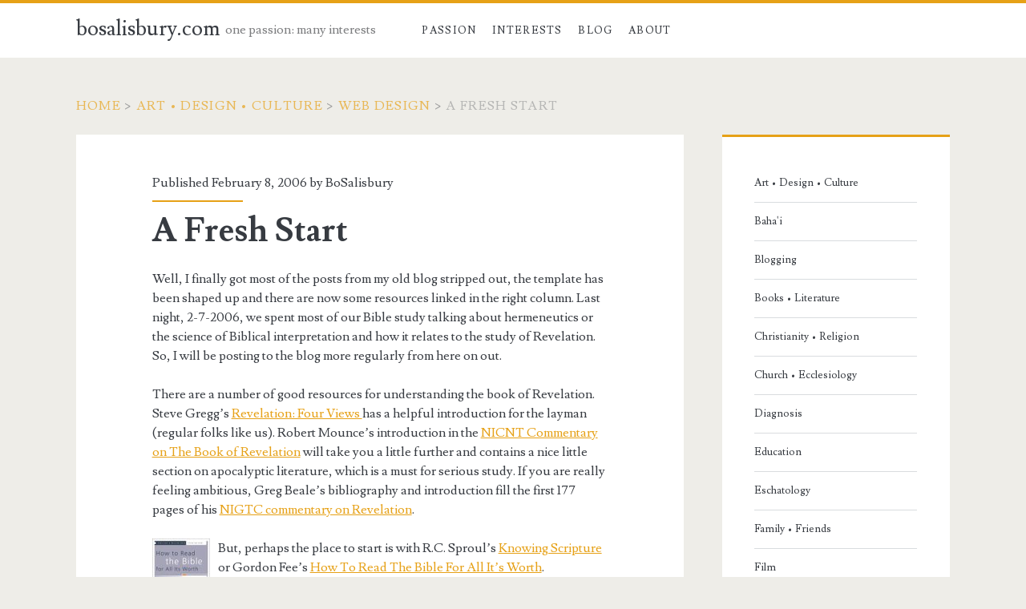

--- FILE ---
content_type: text/html; charset=UTF-8
request_url: http://www.bosalisbury.com/christianity/a-fresh-start/
body_size: 12269
content:
<!DOCTYPE html>
<html lang="en">
<head>
	<title>A Fresh Start &#8211; bosalisbury.com</title>
<meta name='robots' content='max-image-preview:large' />
	<style>img:is([sizes="auto" i], [sizes^="auto," i]) { contain-intrinsic-size: 3000px 1500px }</style>
	<meta charset="UTF-8" />
<meta name="viewport" content="width=device-width, initial-scale=1" />
<meta name="template" content="Ignite Plus 1.201" />
<link rel='dns-prefetch' href='//platform-api.sharethis.com' />
<link rel='dns-prefetch' href='//fonts.googleapis.com' />
<link rel="alternate" type="application/rss+xml" title="bosalisbury.com &raquo; Feed" href="http://www.bosalisbury.com/feed/" />
<link rel="alternate" type="application/rss+xml" title="bosalisbury.com &raquo; Comments Feed" href="http://www.bosalisbury.com/comments/feed/" />
<link rel="alternate" type="application/rss+xml" title="bosalisbury.com &raquo; A Fresh Start Comments Feed" href="http://www.bosalisbury.com/christianity/a-fresh-start/feed/" />
<script type="text/javascript">
/* <![CDATA[ */
window._wpemojiSettings = {"baseUrl":"https:\/\/s.w.org\/images\/core\/emoji\/16.0.1\/72x72\/","ext":".png","svgUrl":"https:\/\/s.w.org\/images\/core\/emoji\/16.0.1\/svg\/","svgExt":".svg","source":{"concatemoji":"http:\/\/www.bosalisbury.com\/wp-includes\/js\/wp-emoji-release.min.js?ver=6.8.3"}};
/*! This file is auto-generated */
!function(s,n){var o,i,e;function c(e){try{var t={supportTests:e,timestamp:(new Date).valueOf()};sessionStorage.setItem(o,JSON.stringify(t))}catch(e){}}function p(e,t,n){e.clearRect(0,0,e.canvas.width,e.canvas.height),e.fillText(t,0,0);var t=new Uint32Array(e.getImageData(0,0,e.canvas.width,e.canvas.height).data),a=(e.clearRect(0,0,e.canvas.width,e.canvas.height),e.fillText(n,0,0),new Uint32Array(e.getImageData(0,0,e.canvas.width,e.canvas.height).data));return t.every(function(e,t){return e===a[t]})}function u(e,t){e.clearRect(0,0,e.canvas.width,e.canvas.height),e.fillText(t,0,0);for(var n=e.getImageData(16,16,1,1),a=0;a<n.data.length;a++)if(0!==n.data[a])return!1;return!0}function f(e,t,n,a){switch(t){case"flag":return n(e,"\ud83c\udff3\ufe0f\u200d\u26a7\ufe0f","\ud83c\udff3\ufe0f\u200b\u26a7\ufe0f")?!1:!n(e,"\ud83c\udde8\ud83c\uddf6","\ud83c\udde8\u200b\ud83c\uddf6")&&!n(e,"\ud83c\udff4\udb40\udc67\udb40\udc62\udb40\udc65\udb40\udc6e\udb40\udc67\udb40\udc7f","\ud83c\udff4\u200b\udb40\udc67\u200b\udb40\udc62\u200b\udb40\udc65\u200b\udb40\udc6e\u200b\udb40\udc67\u200b\udb40\udc7f");case"emoji":return!a(e,"\ud83e\udedf")}return!1}function g(e,t,n,a){var r="undefined"!=typeof WorkerGlobalScope&&self instanceof WorkerGlobalScope?new OffscreenCanvas(300,150):s.createElement("canvas"),o=r.getContext("2d",{willReadFrequently:!0}),i=(o.textBaseline="top",o.font="600 32px Arial",{});return e.forEach(function(e){i[e]=t(o,e,n,a)}),i}function t(e){var t=s.createElement("script");t.src=e,t.defer=!0,s.head.appendChild(t)}"undefined"!=typeof Promise&&(o="wpEmojiSettingsSupports",i=["flag","emoji"],n.supports={everything:!0,everythingExceptFlag:!0},e=new Promise(function(e){s.addEventListener("DOMContentLoaded",e,{once:!0})}),new Promise(function(t){var n=function(){try{var e=JSON.parse(sessionStorage.getItem(o));if("object"==typeof e&&"number"==typeof e.timestamp&&(new Date).valueOf()<e.timestamp+604800&&"object"==typeof e.supportTests)return e.supportTests}catch(e){}return null}();if(!n){if("undefined"!=typeof Worker&&"undefined"!=typeof OffscreenCanvas&&"undefined"!=typeof URL&&URL.createObjectURL&&"undefined"!=typeof Blob)try{var e="postMessage("+g.toString()+"("+[JSON.stringify(i),f.toString(),p.toString(),u.toString()].join(",")+"));",a=new Blob([e],{type:"text/javascript"}),r=new Worker(URL.createObjectURL(a),{name:"wpTestEmojiSupports"});return void(r.onmessage=function(e){c(n=e.data),r.terminate(),t(n)})}catch(e){}c(n=g(i,f,p,u))}t(n)}).then(function(e){for(var t in e)n.supports[t]=e[t],n.supports.everything=n.supports.everything&&n.supports[t],"flag"!==t&&(n.supports.everythingExceptFlag=n.supports.everythingExceptFlag&&n.supports[t]);n.supports.everythingExceptFlag=n.supports.everythingExceptFlag&&!n.supports.flag,n.DOMReady=!1,n.readyCallback=function(){n.DOMReady=!0}}).then(function(){return e}).then(function(){var e;n.supports.everything||(n.readyCallback(),(e=n.source||{}).concatemoji?t(e.concatemoji):e.wpemoji&&e.twemoji&&(t(e.twemoji),t(e.wpemoji)))}))}((window,document),window._wpemojiSettings);
/* ]]> */
</script>
<link rel='stylesheet' id='pmb_common-css' href='http://www.bosalisbury.com/wp-content/plugins/print-my-blog/assets/styles/pmb-common.css?ver=1745867908' type='text/css' media='all' />
<style id='wp-emoji-styles-inline-css' type='text/css'>

	img.wp-smiley, img.emoji {
		display: inline !important;
		border: none !important;
		box-shadow: none !important;
		height: 1em !important;
		width: 1em !important;
		margin: 0 0.07em !important;
		vertical-align: -0.1em !important;
		background: none !important;
		padding: 0 !important;
	}
</style>
<link rel='stylesheet' id='wp-block-library-css' href='http://www.bosalisbury.com/wp-includes/css/dist/block-library/style.min.css?ver=6.8.3' type='text/css' media='all' />
<style id='classic-theme-styles-inline-css' type='text/css'>
/*! This file is auto-generated */
.wp-block-button__link{color:#fff;background-color:#32373c;border-radius:9999px;box-shadow:none;text-decoration:none;padding:calc(.667em + 2px) calc(1.333em + 2px);font-size:1.125em}.wp-block-file__button{background:#32373c;color:#fff;text-decoration:none}
</style>
<link rel='stylesheet' id='pmb-select2-css' href='http://www.bosalisbury.com/wp-content/plugins/print-my-blog/assets/styles/libs/select2.min.css?ver=4.0.6' type='text/css' media='all' />
<link rel='stylesheet' id='pmb-jquery-ui-css' href='http://www.bosalisbury.com/wp-content/plugins/print-my-blog/assets/styles/libs/jquery-ui/jquery-ui.min.css?ver=1.11.4' type='text/css' media='all' />
<link rel='stylesheet' id='pmb-setup-page-css' href='http://www.bosalisbury.com/wp-content/plugins/print-my-blog/assets/styles/setup-page.css?ver=1745867908' type='text/css' media='all' />
<style id='global-styles-inline-css' type='text/css'>
:root{--wp--preset--aspect-ratio--square: 1;--wp--preset--aspect-ratio--4-3: 4/3;--wp--preset--aspect-ratio--3-4: 3/4;--wp--preset--aspect-ratio--3-2: 3/2;--wp--preset--aspect-ratio--2-3: 2/3;--wp--preset--aspect-ratio--16-9: 16/9;--wp--preset--aspect-ratio--9-16: 9/16;--wp--preset--color--black: #000000;--wp--preset--color--cyan-bluish-gray: #abb8c3;--wp--preset--color--white: #ffffff;--wp--preset--color--pale-pink: #f78da7;--wp--preset--color--vivid-red: #cf2e2e;--wp--preset--color--luminous-vivid-orange: #ff6900;--wp--preset--color--luminous-vivid-amber: #fcb900;--wp--preset--color--light-green-cyan: #7bdcb5;--wp--preset--color--vivid-green-cyan: #00d084;--wp--preset--color--pale-cyan-blue: #8ed1fc;--wp--preset--color--vivid-cyan-blue: #0693e3;--wp--preset--color--vivid-purple: #9b51e0;--wp--preset--gradient--vivid-cyan-blue-to-vivid-purple: linear-gradient(135deg,rgba(6,147,227,1) 0%,rgb(155,81,224) 100%);--wp--preset--gradient--light-green-cyan-to-vivid-green-cyan: linear-gradient(135deg,rgb(122,220,180) 0%,rgb(0,208,130) 100%);--wp--preset--gradient--luminous-vivid-amber-to-luminous-vivid-orange: linear-gradient(135deg,rgba(252,185,0,1) 0%,rgba(255,105,0,1) 100%);--wp--preset--gradient--luminous-vivid-orange-to-vivid-red: linear-gradient(135deg,rgba(255,105,0,1) 0%,rgb(207,46,46) 100%);--wp--preset--gradient--very-light-gray-to-cyan-bluish-gray: linear-gradient(135deg,rgb(238,238,238) 0%,rgb(169,184,195) 100%);--wp--preset--gradient--cool-to-warm-spectrum: linear-gradient(135deg,rgb(74,234,220) 0%,rgb(151,120,209) 20%,rgb(207,42,186) 40%,rgb(238,44,130) 60%,rgb(251,105,98) 80%,rgb(254,248,76) 100%);--wp--preset--gradient--blush-light-purple: linear-gradient(135deg,rgb(255,206,236) 0%,rgb(152,150,240) 100%);--wp--preset--gradient--blush-bordeaux: linear-gradient(135deg,rgb(254,205,165) 0%,rgb(254,45,45) 50%,rgb(107,0,62) 100%);--wp--preset--gradient--luminous-dusk: linear-gradient(135deg,rgb(255,203,112) 0%,rgb(199,81,192) 50%,rgb(65,88,208) 100%);--wp--preset--gradient--pale-ocean: linear-gradient(135deg,rgb(255,245,203) 0%,rgb(182,227,212) 50%,rgb(51,167,181) 100%);--wp--preset--gradient--electric-grass: linear-gradient(135deg,rgb(202,248,128) 0%,rgb(113,206,126) 100%);--wp--preset--gradient--midnight: linear-gradient(135deg,rgb(2,3,129) 0%,rgb(40,116,252) 100%);--wp--preset--font-size--small: 13px;--wp--preset--font-size--medium: 20px;--wp--preset--font-size--large: 21px;--wp--preset--font-size--x-large: 42px;--wp--preset--font-size--regular: 16px;--wp--preset--font-size--larger: 36px;--wp--preset--spacing--20: 0.44rem;--wp--preset--spacing--30: 0.67rem;--wp--preset--spacing--40: 1rem;--wp--preset--spacing--50: 1.5rem;--wp--preset--spacing--60: 2.25rem;--wp--preset--spacing--70: 3.38rem;--wp--preset--spacing--80: 5.06rem;--wp--preset--shadow--natural: 6px 6px 9px rgba(0, 0, 0, 0.2);--wp--preset--shadow--deep: 12px 12px 50px rgba(0, 0, 0, 0.4);--wp--preset--shadow--sharp: 6px 6px 0px rgba(0, 0, 0, 0.2);--wp--preset--shadow--outlined: 6px 6px 0px -3px rgba(255, 255, 255, 1), 6px 6px rgba(0, 0, 0, 1);--wp--preset--shadow--crisp: 6px 6px 0px rgba(0, 0, 0, 1);}:where(.is-layout-flex){gap: 0.5em;}:where(.is-layout-grid){gap: 0.5em;}body .is-layout-flex{display: flex;}.is-layout-flex{flex-wrap: wrap;align-items: center;}.is-layout-flex > :is(*, div){margin: 0;}body .is-layout-grid{display: grid;}.is-layout-grid > :is(*, div){margin: 0;}:where(.wp-block-columns.is-layout-flex){gap: 2em;}:where(.wp-block-columns.is-layout-grid){gap: 2em;}:where(.wp-block-post-template.is-layout-flex){gap: 1.25em;}:where(.wp-block-post-template.is-layout-grid){gap: 1.25em;}.has-black-color{color: var(--wp--preset--color--black) !important;}.has-cyan-bluish-gray-color{color: var(--wp--preset--color--cyan-bluish-gray) !important;}.has-white-color{color: var(--wp--preset--color--white) !important;}.has-pale-pink-color{color: var(--wp--preset--color--pale-pink) !important;}.has-vivid-red-color{color: var(--wp--preset--color--vivid-red) !important;}.has-luminous-vivid-orange-color{color: var(--wp--preset--color--luminous-vivid-orange) !important;}.has-luminous-vivid-amber-color{color: var(--wp--preset--color--luminous-vivid-amber) !important;}.has-light-green-cyan-color{color: var(--wp--preset--color--light-green-cyan) !important;}.has-vivid-green-cyan-color{color: var(--wp--preset--color--vivid-green-cyan) !important;}.has-pale-cyan-blue-color{color: var(--wp--preset--color--pale-cyan-blue) !important;}.has-vivid-cyan-blue-color{color: var(--wp--preset--color--vivid-cyan-blue) !important;}.has-vivid-purple-color{color: var(--wp--preset--color--vivid-purple) !important;}.has-black-background-color{background-color: var(--wp--preset--color--black) !important;}.has-cyan-bluish-gray-background-color{background-color: var(--wp--preset--color--cyan-bluish-gray) !important;}.has-white-background-color{background-color: var(--wp--preset--color--white) !important;}.has-pale-pink-background-color{background-color: var(--wp--preset--color--pale-pink) !important;}.has-vivid-red-background-color{background-color: var(--wp--preset--color--vivid-red) !important;}.has-luminous-vivid-orange-background-color{background-color: var(--wp--preset--color--luminous-vivid-orange) !important;}.has-luminous-vivid-amber-background-color{background-color: var(--wp--preset--color--luminous-vivid-amber) !important;}.has-light-green-cyan-background-color{background-color: var(--wp--preset--color--light-green-cyan) !important;}.has-vivid-green-cyan-background-color{background-color: var(--wp--preset--color--vivid-green-cyan) !important;}.has-pale-cyan-blue-background-color{background-color: var(--wp--preset--color--pale-cyan-blue) !important;}.has-vivid-cyan-blue-background-color{background-color: var(--wp--preset--color--vivid-cyan-blue) !important;}.has-vivid-purple-background-color{background-color: var(--wp--preset--color--vivid-purple) !important;}.has-black-border-color{border-color: var(--wp--preset--color--black) !important;}.has-cyan-bluish-gray-border-color{border-color: var(--wp--preset--color--cyan-bluish-gray) !important;}.has-white-border-color{border-color: var(--wp--preset--color--white) !important;}.has-pale-pink-border-color{border-color: var(--wp--preset--color--pale-pink) !important;}.has-vivid-red-border-color{border-color: var(--wp--preset--color--vivid-red) !important;}.has-luminous-vivid-orange-border-color{border-color: var(--wp--preset--color--luminous-vivid-orange) !important;}.has-luminous-vivid-amber-border-color{border-color: var(--wp--preset--color--luminous-vivid-amber) !important;}.has-light-green-cyan-border-color{border-color: var(--wp--preset--color--light-green-cyan) !important;}.has-vivid-green-cyan-border-color{border-color: var(--wp--preset--color--vivid-green-cyan) !important;}.has-pale-cyan-blue-border-color{border-color: var(--wp--preset--color--pale-cyan-blue) !important;}.has-vivid-cyan-blue-border-color{border-color: var(--wp--preset--color--vivid-cyan-blue) !important;}.has-vivid-purple-border-color{border-color: var(--wp--preset--color--vivid-purple) !important;}.has-vivid-cyan-blue-to-vivid-purple-gradient-background{background: var(--wp--preset--gradient--vivid-cyan-blue-to-vivid-purple) !important;}.has-light-green-cyan-to-vivid-green-cyan-gradient-background{background: var(--wp--preset--gradient--light-green-cyan-to-vivid-green-cyan) !important;}.has-luminous-vivid-amber-to-luminous-vivid-orange-gradient-background{background: var(--wp--preset--gradient--luminous-vivid-amber-to-luminous-vivid-orange) !important;}.has-luminous-vivid-orange-to-vivid-red-gradient-background{background: var(--wp--preset--gradient--luminous-vivid-orange-to-vivid-red) !important;}.has-very-light-gray-to-cyan-bluish-gray-gradient-background{background: var(--wp--preset--gradient--very-light-gray-to-cyan-bluish-gray) !important;}.has-cool-to-warm-spectrum-gradient-background{background: var(--wp--preset--gradient--cool-to-warm-spectrum) !important;}.has-blush-light-purple-gradient-background{background: var(--wp--preset--gradient--blush-light-purple) !important;}.has-blush-bordeaux-gradient-background{background: var(--wp--preset--gradient--blush-bordeaux) !important;}.has-luminous-dusk-gradient-background{background: var(--wp--preset--gradient--luminous-dusk) !important;}.has-pale-ocean-gradient-background{background: var(--wp--preset--gradient--pale-ocean) !important;}.has-electric-grass-gradient-background{background: var(--wp--preset--gradient--electric-grass) !important;}.has-midnight-gradient-background{background: var(--wp--preset--gradient--midnight) !important;}.has-small-font-size{font-size: var(--wp--preset--font-size--small) !important;}.has-medium-font-size{font-size: var(--wp--preset--font-size--medium) !important;}.has-large-font-size{font-size: var(--wp--preset--font-size--large) !important;}.has-x-large-font-size{font-size: var(--wp--preset--font-size--x-large) !important;}
:where(.wp-block-post-template.is-layout-flex){gap: 1.25em;}:where(.wp-block-post-template.is-layout-grid){gap: 1.25em;}
:where(.wp-block-columns.is-layout-flex){gap: 2em;}:where(.wp-block-columns.is-layout-grid){gap: 2em;}
:root :where(.wp-block-pullquote){font-size: 1.5em;line-height: 1.6;}
</style>
<link rel='stylesheet' id='math-captcha-frontend-css' href='http://www.bosalisbury.com/wp-content/plugins/wp-math-captcha/css/frontend.css?ver=6.8.3' type='text/css' media='all' />
<link rel='stylesheet' id='ct-ignite-plus-google-fonts-css' href='//fonts.googleapis.com/css?family=Lusitana%3A400%2C700&#038;subset=latin%2Clatin-ext&#038;display=swap&#038;ver=6.8.3' type='text/css' media='all' />
<link rel='stylesheet' id='ct-ignite-plus-font-awesome-css' href='http://www.bosalisbury.com/wp-content/themes/ignite-plus/assets/font-awesome/css/all.min.css?ver=6.8.3' type='text/css' media='all' />
<link rel='stylesheet' id='ct-ignite-plus-style-css' href='http://www.bosalisbury.com/wp-content/themes/ignite-plus/style.css?ver=6.8.3' type='text/css' media='all' />
<style id='ct-ignite-plus-style-inline-css' type='text/css'>
body, 
					h1, h2, h3, h4, h5, h6,
					input,
					input[type='text'],
					input[type='email'],
					input[type='password'],
					input[type='number'],
					input[type='search'],
					input[type='tel'],
					input[type='url'],
					input[type='submit'],
          textarea,
          button { font-family: 'Lusitana';font-weight: regular; }
</style>
<link rel='stylesheet' id='ignite-plus-primary-font-css' href='//fonts.googleapis.com/css?family=Lusitana%3Aregular&#038;subset=latin-ext&#038;ver=6.8.3' type='text/css' media='all' />
<script type="text/javascript" src="//platform-api.sharethis.com/js/sharethis.js?ver=8.5.2#property=6390c43f44c4120012bde3ce&amp;product=gdpr-compliance-tool-v2&amp;source=simple-share-buttons-adder-wordpress" id="simple-share-buttons-adder-mu-js"></script>
<script type="text/javascript" src="http://www.bosalisbury.com/wp-includes/js/jquery/jquery.min.js?ver=3.7.1" id="jquery-core-js"></script>
<script type="text/javascript" src="http://www.bosalisbury.com/wp-includes/js/jquery/jquery-migrate.min.js?ver=3.4.1" id="jquery-migrate-js"></script>
<link rel="https://api.w.org/" href="http://www.bosalisbury.com/wp-json/" /><link rel="alternate" title="JSON" type="application/json" href="http://www.bosalisbury.com/wp-json/wp/v2/posts/1131" /><link rel="EditURI" type="application/rsd+xml" title="RSD" href="http://www.bosalisbury.com/xmlrpc.php?rsd" />
<meta name="generator" content="WordPress 6.8.3" />
<link rel="canonical" href="http://www.bosalisbury.com/christianity/a-fresh-start/" />
<link rel='shortlink' href='http://www.bosalisbury.com/?p=1131' />
<link rel="alternate" title="oEmbed (JSON)" type="application/json+oembed" href="http://www.bosalisbury.com/wp-json/oembed/1.0/embed?url=http%3A%2F%2Fwww.bosalisbury.com%2Fchristianity%2Fa-fresh-start%2F" />
<link rel="alternate" title="oEmbed (XML)" type="text/xml+oembed" href="http://www.bosalisbury.com/wp-json/oembed/1.0/embed?url=http%3A%2F%2Fwww.bosalisbury.com%2Fchristianity%2Fa-fresh-start%2F&#038;format=xml" />
<link rel="icon" href="http://www.bosalisbury.com/wp-content/uploads/2019/12/cropped-Favicon-1-32x32.jpg" sizes="32x32" />
<link rel="icon" href="http://www.bosalisbury.com/wp-content/uploads/2019/12/cropped-Favicon-1-192x192.jpg" sizes="192x192" />
<link rel="apple-touch-icon" href="http://www.bosalisbury.com/wp-content/uploads/2019/12/cropped-Favicon-1-180x180.jpg" />
<meta name="msapplication-TileImage" content="http://www.bosalisbury.com/wp-content/uploads/2019/12/cropped-Favicon-1-270x270.jpg" />
</head>
<body id="ignite-plus" class="wp-singular post-template-default single single-post postid-1131 single-format-standard wp-theme-ignite-plus singular singular-post singular-post-1131">
		<a class="skip-content" href="#main">Skip to content</a>
			<header class="site-header" id="site-header" role="banner">
		<div id="title-info" class="title-info">
			<div class="site-title"><a href='http://www.bosalisbury.com'>bosalisbury.com</a></div>		</div>
		<button id="toggle-navigation" class="toggle-navigation"><i class="fas fa-bars"></i></button>
<div class="menu-container menu-primary" id="menu-primary" role="navigation">
	<p id="site-description" class="tagline">one passion: many interests</p><ul id="menu-primary-items" class="menu-primary-items" role="menubar"><li id="menu-item-13" class="menu-item menu-item-type-post_type menu-item-object-page menu-item-13"><a href="http://www.bosalisbury.com/passion/">Passion</a></li>
<li id="menu-item-14" class="menu-item menu-item-type-post_type menu-item-object-page menu-item-has-children menu-item-14"><a href="http://www.bosalisbury.com/interests/">Interests</a>
<ul class="sub-menu">
	<li id="menu-item-225" class="menu-item menu-item-type-post_type menu-item-object-page menu-item-has-children menu-item-225"><a href="http://www.bosalisbury.com/interests/richard-baxter/">Richard Baxter</a>
	<ul class="sub-menu">
		<li id="menu-item-226" class="menu-item menu-item-type-post_type menu-item-object-page menu-item-226"><a href="http://www.bosalisbury.com/interests/richard-baxter/good-mr-baxter/">Good Mr. Baxter Online</a></li>
		<li id="menu-item-249" class="menu-item menu-item-type-post_type menu-item-object-page menu-item-249"><a href="http://www.bosalisbury.com/interests/richard-baxter/good-mr-baxter/introduction/">Introduction</a></li>
		<li id="menu-item-277" class="menu-item menu-item-type-post_type menu-item-object-page menu-item-277"><a href="http://www.bosalisbury.com/interests/richard-baxter/good-mr-baxter/chapter-1/">1. Good Mr. Baxter</a></li>
		<li id="menu-item-295" class="menu-item menu-item-type-post_type menu-item-object-page menu-item-295"><a href="http://www.bosalisbury.com/interests/richard-baxter/good-mr-baxter/2-disciple/">2. Disciple</a></li>
		<li id="menu-item-310" class="menu-item menu-item-type-post_type menu-item-object-page menu-item-310"><a href="http://www.bosalisbury.com/interests/richard-baxter/good-mr-baxter/3-student/">3. Student</a></li>
		<li id="menu-item-327" class="menu-item menu-item-type-post_type menu-item-object-page menu-item-327"><a href="http://www.bosalisbury.com/interests/richard-baxter/good-mr-baxter/4-teacher/">4. Teacher</a></li>
		<li id="menu-item-361" class="menu-item menu-item-type-post_type menu-item-object-page menu-item-361"><a href="http://www.bosalisbury.com/interests/richard-baxter/good-mr-baxter/5-preacher/">5. Preacher</a></li>
		<li id="menu-item-375" class="menu-item menu-item-type-post_type menu-item-object-page menu-item-375"><a href="http://www.bosalisbury.com/interests/richard-baxter/good-mr-baxter/6-humble-shepherd/">6. Humble Shepherd</a></li>
		<li id="menu-item-384" class="menu-item menu-item-type-post_type menu-item-object-page menu-item-384"><a href="http://www.bosalisbury.com/interests/richard-baxter/good-mr-baxter/7-peacemaker/">7. Peacemaker</a></li>
		<li id="menu-item-397" class="menu-item menu-item-type-post_type menu-item-object-page menu-item-397"><a href="http://www.bosalisbury.com/interests/richard-baxter/good-mr-baxter/8-the-reformed-pastor/">8. The Reformed Pastor</a></li>
		<li id="menu-item-404" class="menu-item menu-item-type-post_type menu-item-object-page menu-item-404"><a href="http://www.bosalisbury.com/interests/richard-baxter/good-mr-baxter/9-reformer/">9. Reformer</a></li>
		<li id="menu-item-424" class="menu-item menu-item-type-post_type menu-item-object-page menu-item-424"><a href="http://www.bosalisbury.com/interests/richard-baxter/good-mr-baxter/10-husband/">10. Husband</a></li>
		<li id="menu-item-444" class="menu-item menu-item-type-post_type menu-item-object-page menu-item-444"><a href="http://www.bosalisbury.com/interests/richard-baxter/good-mr-baxter/11-evangelist/">11. Evangelist</a></li>
		<li id="menu-item-461" class="menu-item menu-item-type-post_type menu-item-object-page menu-item-461"><a href="http://www.bosalisbury.com/interests/richard-baxter/good-mr-baxter/12-cross-bearer/">12. Cross Bearer</a></li>
		<li id="menu-item-476" class="menu-item menu-item-type-post_type menu-item-object-page menu-item-476"><a href="http://www.bosalisbury.com/interests/richard-baxter/good-mr-baxter/13-citizen-of-heaven/">13. Citizen of Heaven</a></li>
	</ul>
</li>
	<li id="menu-item-195" class="menu-item menu-item-type-post_type menu-item-object-page menu-item-has-children menu-item-195"><a href="http://www.bosalisbury.com/interests/the-bahai-faith/">Baha’i Faith</a>
	<ul class="sub-menu">
		<li id="menu-item-5355" class="menu-item menu-item-type-post_type menu-item-object-page menu-item-5355"><a href="http://www.bosalisbury.com/interests/the-bahai-faith/chapter-1/">My Indpendent Investigation of the Baha’i Faith</a></li>
		<li id="menu-item-196" class="menu-item menu-item-type-post_type menu-item-object-page menu-item-196"><a href="http://www.bosalisbury.com/interests/the-bahai-faith/a-critical-examination/">Appendix A: A Critical Examination</a></li>
	</ul>
</li>
	<li id="menu-item-4478" class="menu-item menu-item-type-post_type menu-item-object-page menu-item-has-children menu-item-4478"><a href="http://www.bosalisbury.com/interests/revelation-the-apocalypse-of-john/">Revelation: The Apocalypse of John</a>
	<ul class="sub-menu">
		<li id="menu-item-4516" class="menu-item menu-item-type-post_type menu-item-object-page menu-item-4516"><a href="http://www.bosalisbury.com/interests/revelation-the-apocalypse-of-john/introduction/">Introduction</a></li>
		<li id="menu-item-4505" class="menu-item menu-item-type-post_type menu-item-object-page menu-item-4505"><a href="http://www.bosalisbury.com/interests/revelation-the-apocalypse-of-john/bibliography/">Bibliography</a></li>
		<li id="menu-item-4809" class="menu-item menu-item-type-post_type menu-item-object-page menu-item-4809"><a href="http://www.bosalisbury.com/interests/revelation-the-apocalypse-of-john/revelation-11-8/">Revelation 1:1–8</a></li>
	</ul>
</li>
	<li id="menu-item-3768" class="menu-item menu-item-type-post_type menu-item-object-page menu-item-has-children menu-item-3768"><a href="http://www.bosalisbury.com/interests/about/">Overcoming Necrotizing Fasciitis</a>
	<ul class="sub-menu">
		<li id="menu-item-3763" class="menu-item menu-item-type-post_type menu-item-object-page menu-item-3763"><a href="http://www.bosalisbury.com/interests/about/">About</a></li>
		<li id="menu-item-3745" class="menu-item menu-item-type-post_type menu-item-object-page menu-item-3745"><a href="http://www.bosalisbury.com/interests/about/our-story/">Our Story</a></li>
		<li id="menu-item-3764" class="menu-item menu-item-type-post_type menu-item-object-page menu-item-3764"><a href="http://www.bosalisbury.com/interests/about/post-op-photos/">Post-Op Photos</a></li>
		<li id="menu-item-3765" class="menu-item menu-item-type-post_type menu-item-object-page menu-item-3765"><a href="http://www.bosalisbury.com/interests/about/family-and-friends/">Family and Friends</a></li>
		<li id="menu-item-3759" class="menu-item menu-item-type-post_type menu-item-object-page menu-item-3759"><a href="http://www.bosalisbury.com/interests/about/faqs/">FAQs</a></li>
		<li id="menu-item-3761" class="menu-item menu-item-type-post_type menu-item-object-page menu-item-3761"><a href="http://www.bosalisbury.com/interests/about/symptoms/">Symptoms</a></li>
		<li id="menu-item-3758" class="menu-item menu-item-type-post_type menu-item-object-page menu-item-3758"><a href="http://www.bosalisbury.com/interests/about/articles/">Articles</a></li>
		<li id="menu-item-3760" class="menu-item menu-item-type-post_type menu-item-object-page menu-item-3760"><a href="http://www.bosalisbury.com/interests/about/links/">Links</a></li>
		<li id="menu-item-3756" class="menu-item menu-item-type-post_type menu-item-object-page menu-item-3756"><a href="http://www.bosalisbury.com/interests/about/disclaimer/">Disclaimer</a></li>
	</ul>
</li>
</ul>
</li>
<li id="menu-item-11" class="menu-item menu-item-type-custom menu-item-object-custom menu-item-home menu-item-11"><a href="http://www.bosalisbury.com/">Blog</a></li>
<li id="menu-item-12" class="menu-item menu-item-type-post_type menu-item-object-page menu-item-has-children menu-item-12"><a href="http://www.bosalisbury.com/about/">About</a>
<ul class="sub-menu">
	<li id="menu-item-567" class="menu-item menu-item-type-post_type menu-item-object-page menu-item-567"><a href="http://www.bosalisbury.com/about/contact-bo-salisbury/">Contact Bo Salisbury</a></li>
</ul>
</li>
</ul></div>	</header>
		<div id="background-image" class="background-image"></div>
	<div id="overflow-container" class="overflow-container">
		<div id="breadcrumbs" class="breadcrumb-trail breadcrumbs"><span class="item-home"><a class="bread-link bread-home" href="http://www.bosalisbury.com" title="Home">Home</a></span><span class="separator"> &gt; </span><span class="item-cat"><a href="http://www.bosalisbury.com/category/art-and-design/">Art • Design • Culture</a></span><span class="separator"> &gt; </span><span class="item-cat"><a href="http://www.bosalisbury.com/category/art-and-design/web-design/">Web Design</a></span><span class="separator"> &gt; </span><span class="item-current item-1131"><span class="bread-current bread-1131" title="A Fresh Start">A Fresh Start</span></span></div>		<div id="main" class="main" role="main">
				<div id="loop-container" class="loop-container">
			<div class="post-1131 post type-post status-publish format-standard hentry category-blogging category-christianity category-revelation category-web-design entry">
					<div class="entry-meta-top">
		Published February 8, 2006 by <a href="http://www.bosalisbury.com/author/admin/" title="Posts by BoSalisbury" rel="author">BoSalisbury</a>	</div>
		<div class='entry-header'>
			<h1 class='entry-title'>A Fresh Start</h1>
		</div>
		<div class="entry-content">
			<article>
								<p>Well, I finally got most of the posts from my old blog stripped out, the template has been shaped up and there are now some resources linked in the right column. Last night, 2-7-2006, we spent most of our Bible study talking about hermeneutics or the science of Biblical interpretation and how it relates to the study of Revelation. So, I will be posting to the blog more regularly from here on out.</p>
<p>There are a number of good resources for understanding the book of Revelation. Steve Gregg&#8217;s <a href="http://www.amazon.com/exec/obidos/ASIN/0840721285/pietyhillpage-20/002-3136220-4910405?creative=327641&amp;camp=14573&amp;link_code=as1">Revelation: Four Views </a>has a helpful introduction for the layman (regular folks like us). Robert Mounce&#8217;s introduction in the <a href="http://www.amazon.com/exec/obidos/ASIN/0802825370/pietyhillpage-20/002-3136220-4910405?creative=327641&amp;camp=14573&amp;link_code=as1">NICNT Commentary on The Book of Revelation</a> will take you a little further and contains a nice little section on apocalyptic literature, which is a must for serious study. If you are really feeling ambitious, Greg Beale&#8217;s bibliography and introduction fill the first 177 pages of his <a href="http://www.amazon.com/exec/obidos/ASIN/080282174X/pietyhillpage-20/002-3136220-4910405?creative=327641&amp;camp=14573&amp;link_code=as1">NIGTC commentary on Revelation</a>.</p>
<p><a onblur="try {parent.deselectBloggerImageGracefully();} catch(e) {}" href="http://photos1.blogger.com/blogger/5368/849/1600/fee.jpg"><img decoding="async" style="margin: 0pt 10px 10px 0pt; float: left; cursor: pointer;" src="http://photos1.blogger.com/blogger/5368/849/320/fee.jpg" alt="" border="0"></a>But, perhaps the place to start is with R.C. Sproul&#8217;s <a href="http://www.amazon.com/exec/obidos/ASIN/0877847339/pietyhillpage-20/002-3136220-4910405?creative=327641&amp;camp=14573&amp;link_code=as1">Knowing Scripture</a> or Gordon Fee&#8217;s <a href="http://www.amazon.com/exec/obidos/ASIN/0310246040/pietyhillpage-20/002-3136220-4910405?creative=327641&amp;camp=14573&amp;link_code=as1">How To Read The Bible For All It&#8217;s Worth</a>.</p>
							</article>
		</div>
				<div class='entry-meta-bottom'>
			<nav class="further-reading">
	<p class="prev">
		<span>Previous Post</span>
		<a href="http://www.bosalisbury.com/uncategorized/who-are-the-batwa/">Who Are The Batwa?</a>
	</p>
	<p class="next">
		<span>Next Post</span>
		<a href="http://www.bosalisbury.com/uncategorized/how-does-the-rider-of-the-first-horse-become-antichrist/">How Does The Rider of the First Horse Become Antichrist?</a>
	</p>
</nav>			<div class="author-meta">
	<img alt='BoSalisbury' src='https://secure.gravatar.com/avatar/7fd1c867db4a918c70466cc58d6da1348b98ba82964a3f92270b1a5c81c8977c?s=72&#038;d=mm&#038;r=g' srcset='https://secure.gravatar.com/avatar/7fd1c867db4a918c70466cc58d6da1348b98ba82964a3f92270b1a5c81c8977c?s=144&#038;d=mm&#038;r=g 2x' class='avatar avatar-72 photo' height='72' width='72' decoding='async'/>	<div class="name-container">
		<h4>
			BoSalisbury		</h4>
	</div>
	<p>
			</p>
	<ul class='social-media-icons'><li><a class="twitter" target="_blank" href="https://twitter.com/presbus"><i class="fab fa-square-x-twitter" title="twitter"></i><span class="screen-reader-text">twitter</span></a></li><li><a class="facebook" target="_blank" href="https://www.facebook.com/bo.salisbury"><i class="fab fa-facebook-square" title="facebook"></i><span class="screen-reader-text">facebook</span></a></li></ul></div>			<div class="entry-categories"><p><i class="fas fa-folder-open"></i><a href="http://www.bosalisbury.com/category/art-and-design/blogging/" title="View all posts in Blogging">Blogging</a> <a href="http://www.bosalisbury.com/category/christianity/" title="View all posts in Christianity • Religion">Christianity • Religion</a> <a href="http://www.bosalisbury.com/category/christianity/revelation/" title="View all posts in Revelation">Revelation</a> <a href="http://www.bosalisbury.com/category/art-and-design/web-design/" title="View all posts in Web Design">Web Design</a></p></div>					</div>
	</div>
	<section id="comments" class="comments">
  <div class="comments-number">
    <h2>
      One Comment    </h2>
  </div>
  <ol class="comment-list">
    		<li class="comment even thread-even depth-1 avatars" id="li-comment-1510">
		<article id="comment-1510" class="comment">
			<div class="comment-author">
				<img alt='' src='https://secure.gravatar.com/avatar/?s=48&#038;d=mm&#038;r=g' srcset='https://secure.gravatar.com/avatar/?s=96&#038;d=mm&#038;r=g 2x' class='avatar avatar-48 photo avatar-default' height='48' width='48' decoding='async'/>				<span class="author-name">Sadie Lou</span>
				<span> said:</span>
			</div>
			<div class="comment-content">
								<p>I read that R.C. Sproul book you mentioned&#8211;it&#8217;s very simplistic and full of good information. I even felt compelled to take notes!</p>
			</div>
			<div class="comment-meta">
				<div class="comment-date">February 9, 2006</div>
								<a rel="nofollow" class="comment-reply-link" href="http://www.bosalisbury.com/christianity/a-fresh-start/?replytocom=1510#respond" data-commentid="1510" data-postid="1131" data-belowelement="comment-1510" data-respondelement="respond" data-replyto="Reply to Sadie Lou" aria-label="Reply to Sadie Lou">Reply</a>			</div>
		</article>
		</li><!-- #comment-## -->
  </ol>
  	<div id="respond" class="comment-respond">
		<h3 id="reply-title" class="comment-reply-title">Leave a Reply <small><a rel="nofollow" id="cancel-comment-reply-link" href="/christianity/a-fresh-start/#respond" style="display:none;">Cancel reply</a></small></h3><form action="http://www.bosalisbury.com/wp-comments-post.php" method="post" id="commentform" class="comment-form"><p class="comment-notes"><span id="email-notes">Your email address will not be published.</span> <span class="required-field-message">Required fields are marked <span class="required">*</span></span></p><p class="comment-form-comment">
            <label for="comment" class="screen-reader-text">Your Comment</label>
			<textarea required placeholder="Enter Your Comment&#8230;" id="comment" name="comment" cols="45" rows="8" aria-required="true"></textarea>
		</p><p class="comment-form-author">
		    <label for="author" class="screen-reader-text">Your Name</label>
			<input placeholder="Your Name*" id="author" name="author" type="text" value="" size="30" aria-required='true' />
    	</p>
<p class="comment-form-email">
    	    <label for="email" class="screen-reader-text">Your Email</label>
    		<input placeholder="Your Email*" id="email" name="email" type="email" value="" size="30" aria-required='true' />
    	</p>
<p class="comment-form-url">
		    <label for="url" class="screen-reader-text">Your Website URL</label>
			<input placeholder="Your URL (optional)" id="url" name="url" type="url" value="" size="30" />
    	</p>

		<p class="math-captcha-form">
			<label>Math Captcha<br/></label>
			<span>&#x31; + &#x37; = <input type="text" size="2" length="2" id="mc-input" class="mc-input" name="mc-value" value="" aria-required="true"/></span>
		</p><div class="gglcptch gglcptch_v2"><div id="gglcptch_recaptcha_3715892674" class="gglcptch_recaptcha"></div>
				<noscript>
					<div style="width: 302px;">
						<div style="width: 302px; height: 422px; position: relative;">
							<div style="width: 302px; height: 422px; position: absolute;">
								<iframe src="https://www.google.com/recaptcha/api/fallback?k=6LcmP4kUAAAAAFU-MAT32ILkH1D9_GggHPdMhCld" frameborder="0" scrolling="no" style="width: 302px; height:422px; border-style: none;"></iframe>
							</div>
						</div>
						<div style="border-style: none; bottom: 12px; left: 25px; margin: 0px; padding: 0px; right: 25px; background: #f9f9f9; border: 1px solid #c1c1c1; border-radius: 3px; height: 60px; width: 300px;">
							<input type="hidden" id="g-recaptcha-response" name="g-recaptcha-response" class="g-recaptcha-response" style="width: 250px !important; height: 40px !important; border: 1px solid #c1c1c1 !important; margin: 10px 25px !important; padding: 0px !important; resize: none !important;">
						</div>
					</div>
				</noscript></div><p class="form-submit"><input name="submit" type="submit" id="submit" class="submit" value="Post Comment" /> <input type='hidden' name='comment_post_ID' value='1131' id='comment_post_ID' />
<input type='hidden' name='comment_parent' id='comment_parent' value='0' />
</p><p style="display: none;"><input type="hidden" id="akismet_comment_nonce" name="akismet_comment_nonce" value="ac65e577a3" /></p><p style="display: none !important;" class="akismet-fields-container" data-prefix="ak_"><label>&#916;<textarea name="ak_hp_textarea" cols="45" rows="8" maxlength="100"></textarea></label><input type="hidden" id="ak_js_1" name="ak_js" value="144"/><script>document.getElementById( "ak_js_1" ).setAttribute( "value", ( new Date() ).getTime() );</script></p></form>	</div><!-- #respond -->
	<p class="akismet_comment_form_privacy_notice">This site uses Akismet to reduce spam. <a href="https://akismet.com/privacy/" target="_blank" rel="nofollow noopener">Learn how your comment data is processed.</a></p></section>	</div>
</div><!-- #main -->
	<aside id="sidebar-primary-container" class="sidebar-primary-container">
		<h1 class="screen-reader-text">Primary Sidebar</h1>
		<div class="sidebar sidebar-primary" id="sidebar-primary" role="complementary">
			<section id="block-2" class="widget widget_block widget_categories"><ul class="wp-block-categories-list wp-block-categories">	<li class="cat-item cat-item-49"><a href="http://www.bosalisbury.com/category/art-and-design/">Art • Design • Culture</a>
</li>
	<li class="cat-item cat-item-11"><a href="http://www.bosalisbury.com/category/christianity/bahai/">Baha&#039;i</a>
</li>
	<li class="cat-item cat-item-50"><a href="http://www.bosalisbury.com/category/art-and-design/blogging/">Blogging</a>
</li>
	<li class="cat-item cat-item-32"><a href="http://www.bosalisbury.com/category/art-and-design/books-2/">Books • Literature</a>
</li>
	<li class="cat-item cat-item-16"><a href="http://www.bosalisbury.com/category/christianity/">Christianity • Religion</a>
</li>
	<li class="cat-item cat-item-288"><a href="http://www.bosalisbury.com/category/church-%e2%80%a2-ecclesiology/">Church • Ecclesiology</a>
</li>
	<li class="cat-item cat-item-304"><a href="http://www.bosalisbury.com/category/necrotizing-fasciitis/diagnosis/">Diagnosis</a>
</li>
	<li class="cat-item cat-item-297"><a href="http://www.bosalisbury.com/category/art-and-design/education/">Education</a>
</li>
	<li class="cat-item cat-item-52"><a href="http://www.bosalisbury.com/category/christianity/eschatology/">Eschatology</a>
</li>
	<li class="cat-item cat-item-53"><a href="http://www.bosalisbury.com/category/just-plain-fun/family-and-friends/">Family • Friends</a>
</li>
	<li class="cat-item cat-item-54"><a href="http://www.bosalisbury.com/category/art-and-design/film/">Film</a>
</li>
	<li class="cat-item cat-item-296"><a href="http://www.bosalisbury.com/category/art-and-design/fine-art/">Fine Art</a>
</li>
	<li class="cat-item cat-item-55"><a href="http://www.bosalisbury.com/category/art-and-design/food/">Food</a>
</li>
	<li class="cat-item cat-item-33"><a href="http://www.bosalisbury.com/category/church-%e2%80%a2-ecclesiology/gospel-centrality/">Gospel-Centered</a>
</li>
	<li class="cat-item cat-item-57"><a href="http://www.bosalisbury.com/category/just-plain-fun/humor/">Humor</a>
</li>
	<li class="cat-item cat-item-58"><a href="http://www.bosalisbury.com/category/just-plain-fun/">Just Plain Fun</a>
</li>
	<li class="cat-item cat-item-31"><a href="http://www.bosalisbury.com/category/church-%e2%80%a2-ecclesiology/christian-leadership/">Leadership</a>
</li>
	<li class="cat-item cat-item-305"><a href="http://www.bosalisbury.com/category/necrotizing-fasciitis/living-with-nf/">Life After NF</a>
</li>
	<li class="cat-item cat-item-284"><a href="http://www.bosalisbury.com/category/just-plain-fun/maine-the-vista-from-away/">Maine: The Vista From Away</a>
</li>
	<li class="cat-item cat-item-60"><a href="http://www.bosalisbury.com/category/art-and-design/media/">Media</a>
</li>
	<li class="cat-item cat-item-306"><a href="http://www.bosalisbury.com/category/necrotizing-fasciitis/media-coverage/">Media Coverage</a>
</li>
	<li class="cat-item cat-item-38"><a href="http://www.bosalisbury.com/category/church-%e2%80%a2-ecclesiology/missional-communities/">Missional Communities</a>
</li>
	<li class="cat-item cat-item-29"><a href="http://www.bosalisbury.com/category/art-and-design/music-2/">Music</a>
</li>
	<li class="cat-item cat-item-61"><a href="http://www.bosalisbury.com/category/necrotizing-fasciitis/">Necrotizing Fasciitis</a>
</li>
	<li class="cat-item cat-item-307"><a href="http://www.bosalisbury.com/category/necrotizing-fasciitis/our-story/">Our Story</a>
</li>
	<li class="cat-item cat-item-30"><a href="http://www.bosalisbury.com/category/church-%e2%80%a2-ecclesiology/church-planting/">Planting</a>
</li>
	<li class="cat-item cat-item-302"><a href="http://www.bosalisbury.com/category/art-and-design/politics/">Politics</a>
</li>
	<li class="cat-item cat-item-4"><a href="http://www.bosalisbury.com/category/art-and-design/quotes/">Quotes</a>
</li>
	<li class="cat-item cat-item-63"><a href="http://www.bosalisbury.com/category/christianity/religion/">Religion</a>
</li>
	<li class="cat-item cat-item-308"><a href="http://www.bosalisbury.com/category/necrotizing-fasciitis/resources/">Resources</a>
</li>
	<li class="cat-item cat-item-225"><a href="http://www.bosalisbury.com/category/christianity/revelation/">Revelation</a>
</li>
	<li class="cat-item cat-item-6"><a href="http://www.bosalisbury.com/category/church-%e2%80%a2-ecclesiology/richard-baxter/">Richard Baxter</a>
</li>
	<li class="cat-item cat-item-64"><a href="http://www.bosalisbury.com/category/art-and-design/technology/">Technology</a>
</li>
	<li class="cat-item cat-item-285"><a href="http://www.bosalisbury.com/category/just-plain-fun/the-last-postmaster-of-camptonville/">The Last Postmaster of Camptonville</a>
</li>
	<li class="cat-item cat-item-65"><a href="http://www.bosalisbury.com/category/just-plain-fun/travel/">Travel</a>
</li>
	<li class="cat-item cat-item-309"><a href="http://www.bosalisbury.com/category/necrotizing-fasciitis/treatment/">Treatment</a>
</li>
	<li class="cat-item cat-item-1"><a href="http://www.bosalisbury.com/category/uncategorized/">Uncategorized</a>
</li>
	<li class="cat-item cat-item-226"><a href="http://www.bosalisbury.com/category/art-and-design/retro-and-kitsch/">Vintage • Retro • Kitsch</a>
</li>
	<li class="cat-item cat-item-66"><a href="http://www.bosalisbury.com/category/just-plain-fun/wacky-and-weird/">Wacky • Weird</a>
</li>
	<li class="cat-item cat-item-67"><a href="http://www.bosalisbury.com/category/art-and-design/web-design/">Web Design</a>
</li>
	<li class="cat-item cat-item-310"><a href="http://www.bosalisbury.com/category/necrotizing-fasciitis/what-is-necrotizing-fasciitis/">What Is Necrotizing Fasciitis</a>
</li>
	<li class="cat-item cat-item-303"><a href="http://www.bosalisbury.com/category/art-and-design/womens-issues/">Women&#039;s Issues</a>
</li>
</ul></section><section id="meta-2" class="widget widget_meta"><h2 class="widget-title">Meta</h2>
		<ul>
						<li><a href="http://www.bosalisbury.com/wp-login.php">Log in</a></li>
			<li><a href="http://www.bosalisbury.com/feed/">Entries feed</a></li>
			<li><a href="http://www.bosalisbury.com/comments/feed/">Comments feed</a></li>

			<li><a href="https://wordpress.org/">WordPress.org</a></li>
		</ul>

		</section><section id="block-4" class="widget widget_block widget_text">
<p>All rights reserved by bosalisbury.com and Vance Salisbury ©1998-2025. Unauthorized use or reproduction is prohibited.</p>
</section>		</div>
	</aside>
</div><!-- #overflow-container -->
<footer id="site-footer" class="site-footer" role="contentinfo">
	<h1>
		<a href="http://www.bosalisbury.com">
			bosalisbury.com		</a>
	</h1>
		<div class="menu-container menu-secondary" id="menu-secondary" role="navigation">
		<ul id="menu-secondary-items" class="menu-secondary-items" role="menubar"><li id="menu-item-5203" class="menu-item menu-item-type-taxonomy menu-item-object-category current-post-ancestor current-menu-parent current-post-parent menu-item-5203"><a href="http://www.bosalisbury.com/category/christianity/">Christianity • Religion</a></li>
<li id="menu-item-5204" class="menu-item menu-item-type-taxonomy menu-item-object-category current-post-ancestor menu-item-5204"><a href="http://www.bosalisbury.com/category/art-and-design/">Art • Design • Culture</a></li>
<li id="menu-item-5205" class="menu-item menu-item-type-taxonomy menu-item-object-category menu-item-5205"><a href="http://www.bosalisbury.com/category/church-%e2%80%a2-ecclesiology/christian-leadership/">Leadership</a></li>
<li id="menu-item-5206" class="menu-item menu-item-type-taxonomy menu-item-object-category menu-item-5206"><a href="http://www.bosalisbury.com/category/church-%e2%80%a2-ecclesiology/church-planting/">Planting</a></li>
<li id="menu-item-5207" class="menu-item menu-item-type-taxonomy menu-item-object-category menu-item-5207"><a href="http://www.bosalisbury.com/category/just-plain-fun/family-and-friends/">Family • Friends</a></li>
<li id="menu-item-5208" class="menu-item menu-item-type-taxonomy menu-item-object-category menu-item-5208"><a href="http://www.bosalisbury.com/category/art-and-design/books-2/">Books • Literature</a></li>
<li id="menu-item-5209" class="menu-item menu-item-type-taxonomy menu-item-object-category current-post-ancestor current-menu-parent current-post-parent menu-item-5209"><a href="http://www.bosalisbury.com/category/art-and-design/blogging/">Blogging</a></li>
<li id="menu-item-5210" class="menu-item menu-item-type-taxonomy menu-item-object-category menu-item-5210"><a href="http://www.bosalisbury.com/category/christianity/religion/">Religion</a></li>
<li id="menu-item-5211" class="menu-item menu-item-type-taxonomy menu-item-object-category menu-item-5211"><a href="http://www.bosalisbury.com/category/church-%e2%80%a2-ecclesiology/gospel-centrality/">Gospel-Centered</a></li>
<li id="menu-item-5212" class="menu-item menu-item-type-taxonomy menu-item-object-category menu-item-5212"><a href="http://www.bosalisbury.com/category/just-plain-fun/travel/">Travel</a></li>
<li id="menu-item-5213" class="menu-item menu-item-type-taxonomy menu-item-object-category menu-item-5213"><a href="http://www.bosalisbury.com/category/art-and-design/music-2/">Music</a></li>
<li id="menu-item-5214" class="menu-item menu-item-type-taxonomy menu-item-object-category menu-item-5214"><a href="http://www.bosalisbury.com/category/just-plain-fun/">Just Plain Fun</a></li>
<li id="menu-item-5215" class="menu-item menu-item-type-taxonomy menu-item-object-category menu-item-5215"><a href="http://www.bosalisbury.com/category/art-and-design/food/">Food</a></li>
<li id="menu-item-5216" class="menu-item menu-item-type-taxonomy menu-item-object-category menu-item-5216"><a href="http://www.bosalisbury.com/category/necrotizing-fasciitis/living-with-nf/">Life After NF</a></li>
<li id="menu-item-5217" class="menu-item menu-item-type-taxonomy menu-item-object-category menu-item-5217"><a href="http://www.bosalisbury.com/category/art-and-design/film/">Film</a></li>
<li id="menu-item-5218" class="menu-item menu-item-type-taxonomy menu-item-object-category menu-item-5218"><a href="http://www.bosalisbury.com/category/just-plain-fun/humor/">Humor</a></li>
<li id="menu-item-5243" class="menu-item menu-item-type-taxonomy menu-item-object-category menu-item-5243"><a href="http://www.bosalisbury.com/category/necrotizing-fasciitis/media-coverage/">Media Coverage</a></li>
<li id="menu-item-5219" class="menu-item menu-item-type-taxonomy menu-item-object-category menu-item-5219"><a href="http://www.bosalisbury.com/category/art-and-design/fine-art/">Fine Art</a></li>
<li id="menu-item-5220" class="menu-item menu-item-type-taxonomy menu-item-object-category menu-item-5220"><a href="http://www.bosalisbury.com/category/church-%e2%80%a2-ecclesiology/">Church • Ecclesiology</a></li>
<li id="menu-item-5221" class="menu-item menu-item-type-taxonomy menu-item-object-category current-post-ancestor current-menu-parent current-post-parent menu-item-5221"><a href="http://www.bosalisbury.com/category/art-and-design/web-design/">Web Design</a></li>
<li id="menu-item-5222" class="menu-item menu-item-type-taxonomy menu-item-object-category menu-item-5222"><a href="http://www.bosalisbury.com/category/just-plain-fun/wacky-and-weird/">Wacky • Weird</a></li>
<li id="menu-item-5223" class="menu-item menu-item-type-taxonomy menu-item-object-category menu-item-5223"><a href="http://www.bosalisbury.com/category/art-and-design/technology/">Technology</a></li>
<li id="menu-item-5224" class="menu-item menu-item-type-taxonomy menu-item-object-category menu-item-5224"><a href="http://www.bosalisbury.com/category/church-%e2%80%a2-ecclesiology/missional-communities/">Missional Communities</a></li>
<li id="menu-item-5225" class="menu-item menu-item-type-taxonomy menu-item-object-category menu-item-5225"><a href="http://www.bosalisbury.com/category/just-plain-fun/maine-the-vista-from-away/">Maine: The Vista From Away</a></li>
<li id="menu-item-5226" class="menu-item menu-item-type-taxonomy menu-item-object-category menu-item-5226"><a href="http://www.bosalisbury.com/category/necrotizing-fasciitis/diagnosis/">Diagnosis</a></li>
<li id="menu-item-5227" class="menu-item menu-item-type-taxonomy menu-item-object-category menu-item-5227"><a href="http://www.bosalisbury.com/category/necrotizing-fasciitis/treatment/">Treatment</a></li>
<li id="menu-item-5228" class="menu-item menu-item-type-taxonomy menu-item-object-category current-post-ancestor current-menu-parent current-post-parent menu-item-5228"><a href="http://www.bosalisbury.com/category/christianity/revelation/">Revelation</a></li>
<li id="menu-item-5229" class="menu-item menu-item-type-taxonomy menu-item-object-category menu-item-5229"><a href="http://www.bosalisbury.com/category/necrotizing-fasciitis/">Necrotizing Fasciitis</a></li>
<li id="menu-item-5230" class="menu-item menu-item-type-taxonomy menu-item-object-category menu-item-5230"><a href="http://www.bosalisbury.com/category/art-and-design/quotes/">Quotes</a></li>
<li id="menu-item-5231" class="menu-item menu-item-type-taxonomy menu-item-object-category menu-item-5231"><a href="http://www.bosalisbury.com/category/art-and-design/politics/">Politics</a></li>
<li id="menu-item-5232" class="menu-item menu-item-type-taxonomy menu-item-object-category menu-item-5232"><a href="http://www.bosalisbury.com/category/art-and-design/retro-and-kitsch/">Vintage • Retro • Kitsch</a></li>
<li id="menu-item-5233" class="menu-item menu-item-type-taxonomy menu-item-object-category menu-item-5233"><a href="http://www.bosalisbury.com/category/art-and-design/media/">Media</a></li>
<li id="menu-item-5234" class="menu-item menu-item-type-taxonomy menu-item-object-category menu-item-5234"><a href="http://www.bosalisbury.com/category/christianity/eschatology/">Eschatology</a></li>
<li id="menu-item-5235" class="menu-item menu-item-type-taxonomy menu-item-object-category menu-item-5235"><a href="http://www.bosalisbury.com/category/necrotizing-fasciitis/resources/">Resources</a></li>
<li id="menu-item-5236" class="menu-item menu-item-type-taxonomy menu-item-object-category menu-item-5236"><a href="http://www.bosalisbury.com/category/christianity/bahai/">Baha&#8217;i</a></li>
<li id="menu-item-5237" class="menu-item menu-item-type-taxonomy menu-item-object-category menu-item-5237"><a href="http://www.bosalisbury.com/category/just-plain-fun/the-last-postmaster-of-camptonville/">The Last Postmaster of Camptonville</a></li>
<li id="menu-item-5238" class="menu-item menu-item-type-taxonomy menu-item-object-category menu-item-5238"><a href="http://www.bosalisbury.com/category/church-%e2%80%a2-ecclesiology/richard-baxter/">Richard Baxter</a></li>
<li id="menu-item-5239" class="menu-item menu-item-type-taxonomy menu-item-object-category menu-item-5239"><a href="http://www.bosalisbury.com/category/necrotizing-fasciitis/what-is-necrotizing-fasciitis/">What Is Necrotizing Fasciitis</a></li>
<li id="menu-item-5240" class="menu-item menu-item-type-taxonomy menu-item-object-category menu-item-5240"><a href="http://www.bosalisbury.com/category/art-and-design/education/">Education</a></li>
<li id="menu-item-5241" class="menu-item menu-item-type-taxonomy menu-item-object-category menu-item-5241"><a href="http://www.bosalisbury.com/category/art-and-design/womens-issues/">Women&#8217;s Issues</a></li>
<li id="menu-item-5242" class="menu-item menu-item-type-taxonomy menu-item-object-category menu-item-5242"><a href="http://www.bosalisbury.com/category/art-and-design/the-environment/">The Environment</a></li>
</ul>	</div>
	<span class="tagline">one passion: many interests</span>		<div class="design-credit">
        <span>
            <a target="_blank" href="https://www.competethemes.com/ignite-plus/">Ignite Plus WordPress Theme</a> by Compete Themes.        </span>
	</div>
</footer>
<script type="speculationrules">
{"prefetch":[{"source":"document","where":{"and":[{"href_matches":"\/*"},{"not":{"href_matches":["\/wp-*.php","\/wp-admin\/*","\/wp-content\/uploads\/*","\/wp-content\/*","\/wp-content\/plugins\/*","\/wp-content\/themes\/ignite-plus\/*","\/*\\?(.+)"]}},{"not":{"selector_matches":"a[rel~=\"nofollow\"]"}},{"not":{"selector_matches":".no-prefetch, .no-prefetch a"}}]},"eagerness":"conservative"}]}
</script>
<link rel='stylesheet' id='gglcptch-css' href='http://www.bosalisbury.com/wp-content/plugins/google-captcha/css/gglcptch.css?ver=1.80' type='text/css' media='all' />
<script type="text/javascript" src="http://www.bosalisbury.com/wp-content/plugins/simple-share-buttons-adder/js/ssba.js?ver=1737813166" id="simple-share-buttons-adder-ssba-js"></script>
<script type="text/javascript" id="simple-share-buttons-adder-ssba-js-after">
/* <![CDATA[ */
Main.boot( [] );
/* ]]> */
</script>
<script type="text/javascript" src="http://www.bosalisbury.com/wp-content/themes/ignite-plus/js/build/production.min.js?ver=6.8.3" id="ct-ignite-plus-production-js"></script>
<script type="text/javascript" src="http://www.bosalisbury.com/wp-includes/js/comment-reply.min.js?ver=6.8.3" id="comment-reply-js" async="async" data-wp-strategy="async"></script>
<script defer type="text/javascript" src="http://www.bosalisbury.com/wp-content/plugins/akismet/_inc/akismet-frontend.js?ver=1747943352" id="akismet-frontend-js"></script>
<script type="text/javascript" data-cfasync="false" async="async" defer="defer" src="https://www.google.com/recaptcha/api.js?render=explicit&amp;ver=1.80" id="gglcptch_api-js"></script>
<script type="text/javascript" id="gglcptch_script-js-extra">
/* <![CDATA[ */
var gglcptch = {"options":{"version":"v2","sitekey":"6LcmP4kUAAAAAFU-MAT32ILkH1D9_GggHPdMhCld","error":"<strong>Warning<\/strong>:&nbsp;More than one reCAPTCHA has been found in the current form. Please remove all unnecessary reCAPTCHA fields to make it work properly.","disable":0,"theme":"light"},"vars":{"visibility":false}};
/* ]]> */
</script>
<script type="text/javascript" src="http://www.bosalisbury.com/wp-content/plugins/google-captcha/js/script.js?ver=1.80" id="gglcptch_script-js"></script>
</body>
</html>

--- FILE ---
content_type: text/html; charset=utf-8
request_url: https://www.google.com/recaptcha/api2/anchor?ar=1&k=6LcmP4kUAAAAAFU-MAT32ILkH1D9_GggHPdMhCld&co=aHR0cDovL3d3dy5ib3NhbGlzYnVyeS5jb206ODA.&hl=en&v=PoyoqOPhxBO7pBk68S4YbpHZ&theme=light&size=normal&anchor-ms=20000&execute-ms=30000&cb=vfqyeb8hwbhl
body_size: 49237
content:
<!DOCTYPE HTML><html dir="ltr" lang="en"><head><meta http-equiv="Content-Type" content="text/html; charset=UTF-8">
<meta http-equiv="X-UA-Compatible" content="IE=edge">
<title>reCAPTCHA</title>
<style type="text/css">
/* cyrillic-ext */
@font-face {
  font-family: 'Roboto';
  font-style: normal;
  font-weight: 400;
  font-stretch: 100%;
  src: url(//fonts.gstatic.com/s/roboto/v48/KFO7CnqEu92Fr1ME7kSn66aGLdTylUAMa3GUBHMdazTgWw.woff2) format('woff2');
  unicode-range: U+0460-052F, U+1C80-1C8A, U+20B4, U+2DE0-2DFF, U+A640-A69F, U+FE2E-FE2F;
}
/* cyrillic */
@font-face {
  font-family: 'Roboto';
  font-style: normal;
  font-weight: 400;
  font-stretch: 100%;
  src: url(//fonts.gstatic.com/s/roboto/v48/KFO7CnqEu92Fr1ME7kSn66aGLdTylUAMa3iUBHMdazTgWw.woff2) format('woff2');
  unicode-range: U+0301, U+0400-045F, U+0490-0491, U+04B0-04B1, U+2116;
}
/* greek-ext */
@font-face {
  font-family: 'Roboto';
  font-style: normal;
  font-weight: 400;
  font-stretch: 100%;
  src: url(//fonts.gstatic.com/s/roboto/v48/KFO7CnqEu92Fr1ME7kSn66aGLdTylUAMa3CUBHMdazTgWw.woff2) format('woff2');
  unicode-range: U+1F00-1FFF;
}
/* greek */
@font-face {
  font-family: 'Roboto';
  font-style: normal;
  font-weight: 400;
  font-stretch: 100%;
  src: url(//fonts.gstatic.com/s/roboto/v48/KFO7CnqEu92Fr1ME7kSn66aGLdTylUAMa3-UBHMdazTgWw.woff2) format('woff2');
  unicode-range: U+0370-0377, U+037A-037F, U+0384-038A, U+038C, U+038E-03A1, U+03A3-03FF;
}
/* math */
@font-face {
  font-family: 'Roboto';
  font-style: normal;
  font-weight: 400;
  font-stretch: 100%;
  src: url(//fonts.gstatic.com/s/roboto/v48/KFO7CnqEu92Fr1ME7kSn66aGLdTylUAMawCUBHMdazTgWw.woff2) format('woff2');
  unicode-range: U+0302-0303, U+0305, U+0307-0308, U+0310, U+0312, U+0315, U+031A, U+0326-0327, U+032C, U+032F-0330, U+0332-0333, U+0338, U+033A, U+0346, U+034D, U+0391-03A1, U+03A3-03A9, U+03B1-03C9, U+03D1, U+03D5-03D6, U+03F0-03F1, U+03F4-03F5, U+2016-2017, U+2034-2038, U+203C, U+2040, U+2043, U+2047, U+2050, U+2057, U+205F, U+2070-2071, U+2074-208E, U+2090-209C, U+20D0-20DC, U+20E1, U+20E5-20EF, U+2100-2112, U+2114-2115, U+2117-2121, U+2123-214F, U+2190, U+2192, U+2194-21AE, U+21B0-21E5, U+21F1-21F2, U+21F4-2211, U+2213-2214, U+2216-22FF, U+2308-230B, U+2310, U+2319, U+231C-2321, U+2336-237A, U+237C, U+2395, U+239B-23B7, U+23D0, U+23DC-23E1, U+2474-2475, U+25AF, U+25B3, U+25B7, U+25BD, U+25C1, U+25CA, U+25CC, U+25FB, U+266D-266F, U+27C0-27FF, U+2900-2AFF, U+2B0E-2B11, U+2B30-2B4C, U+2BFE, U+3030, U+FF5B, U+FF5D, U+1D400-1D7FF, U+1EE00-1EEFF;
}
/* symbols */
@font-face {
  font-family: 'Roboto';
  font-style: normal;
  font-weight: 400;
  font-stretch: 100%;
  src: url(//fonts.gstatic.com/s/roboto/v48/KFO7CnqEu92Fr1ME7kSn66aGLdTylUAMaxKUBHMdazTgWw.woff2) format('woff2');
  unicode-range: U+0001-000C, U+000E-001F, U+007F-009F, U+20DD-20E0, U+20E2-20E4, U+2150-218F, U+2190, U+2192, U+2194-2199, U+21AF, U+21E6-21F0, U+21F3, U+2218-2219, U+2299, U+22C4-22C6, U+2300-243F, U+2440-244A, U+2460-24FF, U+25A0-27BF, U+2800-28FF, U+2921-2922, U+2981, U+29BF, U+29EB, U+2B00-2BFF, U+4DC0-4DFF, U+FFF9-FFFB, U+10140-1018E, U+10190-1019C, U+101A0, U+101D0-101FD, U+102E0-102FB, U+10E60-10E7E, U+1D2C0-1D2D3, U+1D2E0-1D37F, U+1F000-1F0FF, U+1F100-1F1AD, U+1F1E6-1F1FF, U+1F30D-1F30F, U+1F315, U+1F31C, U+1F31E, U+1F320-1F32C, U+1F336, U+1F378, U+1F37D, U+1F382, U+1F393-1F39F, U+1F3A7-1F3A8, U+1F3AC-1F3AF, U+1F3C2, U+1F3C4-1F3C6, U+1F3CA-1F3CE, U+1F3D4-1F3E0, U+1F3ED, U+1F3F1-1F3F3, U+1F3F5-1F3F7, U+1F408, U+1F415, U+1F41F, U+1F426, U+1F43F, U+1F441-1F442, U+1F444, U+1F446-1F449, U+1F44C-1F44E, U+1F453, U+1F46A, U+1F47D, U+1F4A3, U+1F4B0, U+1F4B3, U+1F4B9, U+1F4BB, U+1F4BF, U+1F4C8-1F4CB, U+1F4D6, U+1F4DA, U+1F4DF, U+1F4E3-1F4E6, U+1F4EA-1F4ED, U+1F4F7, U+1F4F9-1F4FB, U+1F4FD-1F4FE, U+1F503, U+1F507-1F50B, U+1F50D, U+1F512-1F513, U+1F53E-1F54A, U+1F54F-1F5FA, U+1F610, U+1F650-1F67F, U+1F687, U+1F68D, U+1F691, U+1F694, U+1F698, U+1F6AD, U+1F6B2, U+1F6B9-1F6BA, U+1F6BC, U+1F6C6-1F6CF, U+1F6D3-1F6D7, U+1F6E0-1F6EA, U+1F6F0-1F6F3, U+1F6F7-1F6FC, U+1F700-1F7FF, U+1F800-1F80B, U+1F810-1F847, U+1F850-1F859, U+1F860-1F887, U+1F890-1F8AD, U+1F8B0-1F8BB, U+1F8C0-1F8C1, U+1F900-1F90B, U+1F93B, U+1F946, U+1F984, U+1F996, U+1F9E9, U+1FA00-1FA6F, U+1FA70-1FA7C, U+1FA80-1FA89, U+1FA8F-1FAC6, U+1FACE-1FADC, U+1FADF-1FAE9, U+1FAF0-1FAF8, U+1FB00-1FBFF;
}
/* vietnamese */
@font-face {
  font-family: 'Roboto';
  font-style: normal;
  font-weight: 400;
  font-stretch: 100%;
  src: url(//fonts.gstatic.com/s/roboto/v48/KFO7CnqEu92Fr1ME7kSn66aGLdTylUAMa3OUBHMdazTgWw.woff2) format('woff2');
  unicode-range: U+0102-0103, U+0110-0111, U+0128-0129, U+0168-0169, U+01A0-01A1, U+01AF-01B0, U+0300-0301, U+0303-0304, U+0308-0309, U+0323, U+0329, U+1EA0-1EF9, U+20AB;
}
/* latin-ext */
@font-face {
  font-family: 'Roboto';
  font-style: normal;
  font-weight: 400;
  font-stretch: 100%;
  src: url(//fonts.gstatic.com/s/roboto/v48/KFO7CnqEu92Fr1ME7kSn66aGLdTylUAMa3KUBHMdazTgWw.woff2) format('woff2');
  unicode-range: U+0100-02BA, U+02BD-02C5, U+02C7-02CC, U+02CE-02D7, U+02DD-02FF, U+0304, U+0308, U+0329, U+1D00-1DBF, U+1E00-1E9F, U+1EF2-1EFF, U+2020, U+20A0-20AB, U+20AD-20C0, U+2113, U+2C60-2C7F, U+A720-A7FF;
}
/* latin */
@font-face {
  font-family: 'Roboto';
  font-style: normal;
  font-weight: 400;
  font-stretch: 100%;
  src: url(//fonts.gstatic.com/s/roboto/v48/KFO7CnqEu92Fr1ME7kSn66aGLdTylUAMa3yUBHMdazQ.woff2) format('woff2');
  unicode-range: U+0000-00FF, U+0131, U+0152-0153, U+02BB-02BC, U+02C6, U+02DA, U+02DC, U+0304, U+0308, U+0329, U+2000-206F, U+20AC, U+2122, U+2191, U+2193, U+2212, U+2215, U+FEFF, U+FFFD;
}
/* cyrillic-ext */
@font-face {
  font-family: 'Roboto';
  font-style: normal;
  font-weight: 500;
  font-stretch: 100%;
  src: url(//fonts.gstatic.com/s/roboto/v48/KFO7CnqEu92Fr1ME7kSn66aGLdTylUAMa3GUBHMdazTgWw.woff2) format('woff2');
  unicode-range: U+0460-052F, U+1C80-1C8A, U+20B4, U+2DE0-2DFF, U+A640-A69F, U+FE2E-FE2F;
}
/* cyrillic */
@font-face {
  font-family: 'Roboto';
  font-style: normal;
  font-weight: 500;
  font-stretch: 100%;
  src: url(//fonts.gstatic.com/s/roboto/v48/KFO7CnqEu92Fr1ME7kSn66aGLdTylUAMa3iUBHMdazTgWw.woff2) format('woff2');
  unicode-range: U+0301, U+0400-045F, U+0490-0491, U+04B0-04B1, U+2116;
}
/* greek-ext */
@font-face {
  font-family: 'Roboto';
  font-style: normal;
  font-weight: 500;
  font-stretch: 100%;
  src: url(//fonts.gstatic.com/s/roboto/v48/KFO7CnqEu92Fr1ME7kSn66aGLdTylUAMa3CUBHMdazTgWw.woff2) format('woff2');
  unicode-range: U+1F00-1FFF;
}
/* greek */
@font-face {
  font-family: 'Roboto';
  font-style: normal;
  font-weight: 500;
  font-stretch: 100%;
  src: url(//fonts.gstatic.com/s/roboto/v48/KFO7CnqEu92Fr1ME7kSn66aGLdTylUAMa3-UBHMdazTgWw.woff2) format('woff2');
  unicode-range: U+0370-0377, U+037A-037F, U+0384-038A, U+038C, U+038E-03A1, U+03A3-03FF;
}
/* math */
@font-face {
  font-family: 'Roboto';
  font-style: normal;
  font-weight: 500;
  font-stretch: 100%;
  src: url(//fonts.gstatic.com/s/roboto/v48/KFO7CnqEu92Fr1ME7kSn66aGLdTylUAMawCUBHMdazTgWw.woff2) format('woff2');
  unicode-range: U+0302-0303, U+0305, U+0307-0308, U+0310, U+0312, U+0315, U+031A, U+0326-0327, U+032C, U+032F-0330, U+0332-0333, U+0338, U+033A, U+0346, U+034D, U+0391-03A1, U+03A3-03A9, U+03B1-03C9, U+03D1, U+03D5-03D6, U+03F0-03F1, U+03F4-03F5, U+2016-2017, U+2034-2038, U+203C, U+2040, U+2043, U+2047, U+2050, U+2057, U+205F, U+2070-2071, U+2074-208E, U+2090-209C, U+20D0-20DC, U+20E1, U+20E5-20EF, U+2100-2112, U+2114-2115, U+2117-2121, U+2123-214F, U+2190, U+2192, U+2194-21AE, U+21B0-21E5, U+21F1-21F2, U+21F4-2211, U+2213-2214, U+2216-22FF, U+2308-230B, U+2310, U+2319, U+231C-2321, U+2336-237A, U+237C, U+2395, U+239B-23B7, U+23D0, U+23DC-23E1, U+2474-2475, U+25AF, U+25B3, U+25B7, U+25BD, U+25C1, U+25CA, U+25CC, U+25FB, U+266D-266F, U+27C0-27FF, U+2900-2AFF, U+2B0E-2B11, U+2B30-2B4C, U+2BFE, U+3030, U+FF5B, U+FF5D, U+1D400-1D7FF, U+1EE00-1EEFF;
}
/* symbols */
@font-face {
  font-family: 'Roboto';
  font-style: normal;
  font-weight: 500;
  font-stretch: 100%;
  src: url(//fonts.gstatic.com/s/roboto/v48/KFO7CnqEu92Fr1ME7kSn66aGLdTylUAMaxKUBHMdazTgWw.woff2) format('woff2');
  unicode-range: U+0001-000C, U+000E-001F, U+007F-009F, U+20DD-20E0, U+20E2-20E4, U+2150-218F, U+2190, U+2192, U+2194-2199, U+21AF, U+21E6-21F0, U+21F3, U+2218-2219, U+2299, U+22C4-22C6, U+2300-243F, U+2440-244A, U+2460-24FF, U+25A0-27BF, U+2800-28FF, U+2921-2922, U+2981, U+29BF, U+29EB, U+2B00-2BFF, U+4DC0-4DFF, U+FFF9-FFFB, U+10140-1018E, U+10190-1019C, U+101A0, U+101D0-101FD, U+102E0-102FB, U+10E60-10E7E, U+1D2C0-1D2D3, U+1D2E0-1D37F, U+1F000-1F0FF, U+1F100-1F1AD, U+1F1E6-1F1FF, U+1F30D-1F30F, U+1F315, U+1F31C, U+1F31E, U+1F320-1F32C, U+1F336, U+1F378, U+1F37D, U+1F382, U+1F393-1F39F, U+1F3A7-1F3A8, U+1F3AC-1F3AF, U+1F3C2, U+1F3C4-1F3C6, U+1F3CA-1F3CE, U+1F3D4-1F3E0, U+1F3ED, U+1F3F1-1F3F3, U+1F3F5-1F3F7, U+1F408, U+1F415, U+1F41F, U+1F426, U+1F43F, U+1F441-1F442, U+1F444, U+1F446-1F449, U+1F44C-1F44E, U+1F453, U+1F46A, U+1F47D, U+1F4A3, U+1F4B0, U+1F4B3, U+1F4B9, U+1F4BB, U+1F4BF, U+1F4C8-1F4CB, U+1F4D6, U+1F4DA, U+1F4DF, U+1F4E3-1F4E6, U+1F4EA-1F4ED, U+1F4F7, U+1F4F9-1F4FB, U+1F4FD-1F4FE, U+1F503, U+1F507-1F50B, U+1F50D, U+1F512-1F513, U+1F53E-1F54A, U+1F54F-1F5FA, U+1F610, U+1F650-1F67F, U+1F687, U+1F68D, U+1F691, U+1F694, U+1F698, U+1F6AD, U+1F6B2, U+1F6B9-1F6BA, U+1F6BC, U+1F6C6-1F6CF, U+1F6D3-1F6D7, U+1F6E0-1F6EA, U+1F6F0-1F6F3, U+1F6F7-1F6FC, U+1F700-1F7FF, U+1F800-1F80B, U+1F810-1F847, U+1F850-1F859, U+1F860-1F887, U+1F890-1F8AD, U+1F8B0-1F8BB, U+1F8C0-1F8C1, U+1F900-1F90B, U+1F93B, U+1F946, U+1F984, U+1F996, U+1F9E9, U+1FA00-1FA6F, U+1FA70-1FA7C, U+1FA80-1FA89, U+1FA8F-1FAC6, U+1FACE-1FADC, U+1FADF-1FAE9, U+1FAF0-1FAF8, U+1FB00-1FBFF;
}
/* vietnamese */
@font-face {
  font-family: 'Roboto';
  font-style: normal;
  font-weight: 500;
  font-stretch: 100%;
  src: url(//fonts.gstatic.com/s/roboto/v48/KFO7CnqEu92Fr1ME7kSn66aGLdTylUAMa3OUBHMdazTgWw.woff2) format('woff2');
  unicode-range: U+0102-0103, U+0110-0111, U+0128-0129, U+0168-0169, U+01A0-01A1, U+01AF-01B0, U+0300-0301, U+0303-0304, U+0308-0309, U+0323, U+0329, U+1EA0-1EF9, U+20AB;
}
/* latin-ext */
@font-face {
  font-family: 'Roboto';
  font-style: normal;
  font-weight: 500;
  font-stretch: 100%;
  src: url(//fonts.gstatic.com/s/roboto/v48/KFO7CnqEu92Fr1ME7kSn66aGLdTylUAMa3KUBHMdazTgWw.woff2) format('woff2');
  unicode-range: U+0100-02BA, U+02BD-02C5, U+02C7-02CC, U+02CE-02D7, U+02DD-02FF, U+0304, U+0308, U+0329, U+1D00-1DBF, U+1E00-1E9F, U+1EF2-1EFF, U+2020, U+20A0-20AB, U+20AD-20C0, U+2113, U+2C60-2C7F, U+A720-A7FF;
}
/* latin */
@font-face {
  font-family: 'Roboto';
  font-style: normal;
  font-weight: 500;
  font-stretch: 100%;
  src: url(//fonts.gstatic.com/s/roboto/v48/KFO7CnqEu92Fr1ME7kSn66aGLdTylUAMa3yUBHMdazQ.woff2) format('woff2');
  unicode-range: U+0000-00FF, U+0131, U+0152-0153, U+02BB-02BC, U+02C6, U+02DA, U+02DC, U+0304, U+0308, U+0329, U+2000-206F, U+20AC, U+2122, U+2191, U+2193, U+2212, U+2215, U+FEFF, U+FFFD;
}
/* cyrillic-ext */
@font-face {
  font-family: 'Roboto';
  font-style: normal;
  font-weight: 900;
  font-stretch: 100%;
  src: url(//fonts.gstatic.com/s/roboto/v48/KFO7CnqEu92Fr1ME7kSn66aGLdTylUAMa3GUBHMdazTgWw.woff2) format('woff2');
  unicode-range: U+0460-052F, U+1C80-1C8A, U+20B4, U+2DE0-2DFF, U+A640-A69F, U+FE2E-FE2F;
}
/* cyrillic */
@font-face {
  font-family: 'Roboto';
  font-style: normal;
  font-weight: 900;
  font-stretch: 100%;
  src: url(//fonts.gstatic.com/s/roboto/v48/KFO7CnqEu92Fr1ME7kSn66aGLdTylUAMa3iUBHMdazTgWw.woff2) format('woff2');
  unicode-range: U+0301, U+0400-045F, U+0490-0491, U+04B0-04B1, U+2116;
}
/* greek-ext */
@font-face {
  font-family: 'Roboto';
  font-style: normal;
  font-weight: 900;
  font-stretch: 100%;
  src: url(//fonts.gstatic.com/s/roboto/v48/KFO7CnqEu92Fr1ME7kSn66aGLdTylUAMa3CUBHMdazTgWw.woff2) format('woff2');
  unicode-range: U+1F00-1FFF;
}
/* greek */
@font-face {
  font-family: 'Roboto';
  font-style: normal;
  font-weight: 900;
  font-stretch: 100%;
  src: url(//fonts.gstatic.com/s/roboto/v48/KFO7CnqEu92Fr1ME7kSn66aGLdTylUAMa3-UBHMdazTgWw.woff2) format('woff2');
  unicode-range: U+0370-0377, U+037A-037F, U+0384-038A, U+038C, U+038E-03A1, U+03A3-03FF;
}
/* math */
@font-face {
  font-family: 'Roboto';
  font-style: normal;
  font-weight: 900;
  font-stretch: 100%;
  src: url(//fonts.gstatic.com/s/roboto/v48/KFO7CnqEu92Fr1ME7kSn66aGLdTylUAMawCUBHMdazTgWw.woff2) format('woff2');
  unicode-range: U+0302-0303, U+0305, U+0307-0308, U+0310, U+0312, U+0315, U+031A, U+0326-0327, U+032C, U+032F-0330, U+0332-0333, U+0338, U+033A, U+0346, U+034D, U+0391-03A1, U+03A3-03A9, U+03B1-03C9, U+03D1, U+03D5-03D6, U+03F0-03F1, U+03F4-03F5, U+2016-2017, U+2034-2038, U+203C, U+2040, U+2043, U+2047, U+2050, U+2057, U+205F, U+2070-2071, U+2074-208E, U+2090-209C, U+20D0-20DC, U+20E1, U+20E5-20EF, U+2100-2112, U+2114-2115, U+2117-2121, U+2123-214F, U+2190, U+2192, U+2194-21AE, U+21B0-21E5, U+21F1-21F2, U+21F4-2211, U+2213-2214, U+2216-22FF, U+2308-230B, U+2310, U+2319, U+231C-2321, U+2336-237A, U+237C, U+2395, U+239B-23B7, U+23D0, U+23DC-23E1, U+2474-2475, U+25AF, U+25B3, U+25B7, U+25BD, U+25C1, U+25CA, U+25CC, U+25FB, U+266D-266F, U+27C0-27FF, U+2900-2AFF, U+2B0E-2B11, U+2B30-2B4C, U+2BFE, U+3030, U+FF5B, U+FF5D, U+1D400-1D7FF, U+1EE00-1EEFF;
}
/* symbols */
@font-face {
  font-family: 'Roboto';
  font-style: normal;
  font-weight: 900;
  font-stretch: 100%;
  src: url(//fonts.gstatic.com/s/roboto/v48/KFO7CnqEu92Fr1ME7kSn66aGLdTylUAMaxKUBHMdazTgWw.woff2) format('woff2');
  unicode-range: U+0001-000C, U+000E-001F, U+007F-009F, U+20DD-20E0, U+20E2-20E4, U+2150-218F, U+2190, U+2192, U+2194-2199, U+21AF, U+21E6-21F0, U+21F3, U+2218-2219, U+2299, U+22C4-22C6, U+2300-243F, U+2440-244A, U+2460-24FF, U+25A0-27BF, U+2800-28FF, U+2921-2922, U+2981, U+29BF, U+29EB, U+2B00-2BFF, U+4DC0-4DFF, U+FFF9-FFFB, U+10140-1018E, U+10190-1019C, U+101A0, U+101D0-101FD, U+102E0-102FB, U+10E60-10E7E, U+1D2C0-1D2D3, U+1D2E0-1D37F, U+1F000-1F0FF, U+1F100-1F1AD, U+1F1E6-1F1FF, U+1F30D-1F30F, U+1F315, U+1F31C, U+1F31E, U+1F320-1F32C, U+1F336, U+1F378, U+1F37D, U+1F382, U+1F393-1F39F, U+1F3A7-1F3A8, U+1F3AC-1F3AF, U+1F3C2, U+1F3C4-1F3C6, U+1F3CA-1F3CE, U+1F3D4-1F3E0, U+1F3ED, U+1F3F1-1F3F3, U+1F3F5-1F3F7, U+1F408, U+1F415, U+1F41F, U+1F426, U+1F43F, U+1F441-1F442, U+1F444, U+1F446-1F449, U+1F44C-1F44E, U+1F453, U+1F46A, U+1F47D, U+1F4A3, U+1F4B0, U+1F4B3, U+1F4B9, U+1F4BB, U+1F4BF, U+1F4C8-1F4CB, U+1F4D6, U+1F4DA, U+1F4DF, U+1F4E3-1F4E6, U+1F4EA-1F4ED, U+1F4F7, U+1F4F9-1F4FB, U+1F4FD-1F4FE, U+1F503, U+1F507-1F50B, U+1F50D, U+1F512-1F513, U+1F53E-1F54A, U+1F54F-1F5FA, U+1F610, U+1F650-1F67F, U+1F687, U+1F68D, U+1F691, U+1F694, U+1F698, U+1F6AD, U+1F6B2, U+1F6B9-1F6BA, U+1F6BC, U+1F6C6-1F6CF, U+1F6D3-1F6D7, U+1F6E0-1F6EA, U+1F6F0-1F6F3, U+1F6F7-1F6FC, U+1F700-1F7FF, U+1F800-1F80B, U+1F810-1F847, U+1F850-1F859, U+1F860-1F887, U+1F890-1F8AD, U+1F8B0-1F8BB, U+1F8C0-1F8C1, U+1F900-1F90B, U+1F93B, U+1F946, U+1F984, U+1F996, U+1F9E9, U+1FA00-1FA6F, U+1FA70-1FA7C, U+1FA80-1FA89, U+1FA8F-1FAC6, U+1FACE-1FADC, U+1FADF-1FAE9, U+1FAF0-1FAF8, U+1FB00-1FBFF;
}
/* vietnamese */
@font-face {
  font-family: 'Roboto';
  font-style: normal;
  font-weight: 900;
  font-stretch: 100%;
  src: url(//fonts.gstatic.com/s/roboto/v48/KFO7CnqEu92Fr1ME7kSn66aGLdTylUAMa3OUBHMdazTgWw.woff2) format('woff2');
  unicode-range: U+0102-0103, U+0110-0111, U+0128-0129, U+0168-0169, U+01A0-01A1, U+01AF-01B0, U+0300-0301, U+0303-0304, U+0308-0309, U+0323, U+0329, U+1EA0-1EF9, U+20AB;
}
/* latin-ext */
@font-face {
  font-family: 'Roboto';
  font-style: normal;
  font-weight: 900;
  font-stretch: 100%;
  src: url(//fonts.gstatic.com/s/roboto/v48/KFO7CnqEu92Fr1ME7kSn66aGLdTylUAMa3KUBHMdazTgWw.woff2) format('woff2');
  unicode-range: U+0100-02BA, U+02BD-02C5, U+02C7-02CC, U+02CE-02D7, U+02DD-02FF, U+0304, U+0308, U+0329, U+1D00-1DBF, U+1E00-1E9F, U+1EF2-1EFF, U+2020, U+20A0-20AB, U+20AD-20C0, U+2113, U+2C60-2C7F, U+A720-A7FF;
}
/* latin */
@font-face {
  font-family: 'Roboto';
  font-style: normal;
  font-weight: 900;
  font-stretch: 100%;
  src: url(//fonts.gstatic.com/s/roboto/v48/KFO7CnqEu92Fr1ME7kSn66aGLdTylUAMa3yUBHMdazQ.woff2) format('woff2');
  unicode-range: U+0000-00FF, U+0131, U+0152-0153, U+02BB-02BC, U+02C6, U+02DA, U+02DC, U+0304, U+0308, U+0329, U+2000-206F, U+20AC, U+2122, U+2191, U+2193, U+2212, U+2215, U+FEFF, U+FFFD;
}

</style>
<link rel="stylesheet" type="text/css" href="https://www.gstatic.com/recaptcha/releases/PoyoqOPhxBO7pBk68S4YbpHZ/styles__ltr.css">
<script nonce="bpImgzxtWhJtgrWFn-BYpA" type="text/javascript">window['__recaptcha_api'] = 'https://www.google.com/recaptcha/api2/';</script>
<script type="text/javascript" src="https://www.gstatic.com/recaptcha/releases/PoyoqOPhxBO7pBk68S4YbpHZ/recaptcha__en.js" nonce="bpImgzxtWhJtgrWFn-BYpA">
      
    </script></head>
<body><div id="rc-anchor-alert" class="rc-anchor-alert"></div>
<input type="hidden" id="recaptcha-token" value="[base64]">
<script type="text/javascript" nonce="bpImgzxtWhJtgrWFn-BYpA">
      recaptcha.anchor.Main.init("[\x22ainput\x22,[\x22bgdata\x22,\x22\x22,\[base64]/[base64]/[base64]/[base64]/cjw8ejpyPj4+eil9Y2F0Y2gobCl7dGhyb3cgbDt9fSxIPWZ1bmN0aW9uKHcsdCx6KXtpZih3PT0xOTR8fHc9PTIwOCl0LnZbd10/dC52W3ddLmNvbmNhdCh6KTp0LnZbd109b2Yoeix0KTtlbHNle2lmKHQuYkImJnchPTMxNylyZXR1cm47dz09NjZ8fHc9PTEyMnx8dz09NDcwfHx3PT00NHx8dz09NDE2fHx3PT0zOTd8fHc9PTQyMXx8dz09Njh8fHc9PTcwfHx3PT0xODQ/[base64]/[base64]/[base64]/bmV3IGRbVl0oSlswXSk6cD09Mj9uZXcgZFtWXShKWzBdLEpbMV0pOnA9PTM/bmV3IGRbVl0oSlswXSxKWzFdLEpbMl0pOnA9PTQ/[base64]/[base64]/[base64]/[base64]\x22,\[base64]\x22,\x22w7TDvsOEwpxJAhQ3wrHDtMOBQ3HDjcOZSMONwpU0UMOXU1NZWxzDm8K7bsKOwqfCkMOkcG/CgRnDv2nCpwdYX8OAOsOBwozDj8OMwpVewqpkTHhuPcOEwo0RLcOLSwPCisKEbkLDrTcHVG1kNVzCssKOwpQvOjbCicKCXX7Djg/[base64]/IUvCocKvw6Qow5xew48kIMKkw5Z9w4N/ASnDux7ChMK/w6Utw6QSw53Cj8KqJcKbXyLDuMOCFsOXI3rCmsKrHhDDtmdOfRPDgTvDu1kPe8OFGcKwwqPDssK0acKOwro7w4gqUmExwpshw5DCgsOrYsKLw6EowrY9HMK3wqXCjcOQwp0SHcK2w55mwp3CsnjCtsO5w4zCm8K/w4hoNMKcV8K0wrjDrBXCpMKawrEwPgsQfW/CjcK9QnETMMKIeUPCi8OhwobDjwcFw6LDq0bCmlXCigdFDMKewrfCvnhdwpXCgxZowoLCslvClMKULEErwprCqcKtw6nDgFbClcOhBsOeQBAXHh10VcOowoPDtF1SeAnDqsOewqDDhsK+a8K5w6xAYxrCnMOCbwkwwqzCvcOEw79rw7Y/[base64]/DkEXDjMKJS8Ovw6YmdsOEa8O5w7xQw7MkwovCu8KFRC7DgyjCjxA1woDCilvCvMOvdcOIwpA7csK4IxJ5w54fesOcBAQIXUlgwqPCr8Kuw5bDjWAifsKcwrZDM2DDrRAuYMOffsKowqtewrVNw69cwrLDjsK/FMO5b8KVwpDDq3jDlmQ0wrfCjMK2D8OzWMOnW8OFZcOUJMKuRMOELQpcR8OpAC91GnobwrFqP8Ohw4nCt8OTwqbCgETDqSLDrsOjacK8fXtSwpkmGw1kH8KGw7cxA8Osw67CmcO8PlUhRcKewo3CvVJ/wonDhl7CkgQfw4FWPiQ2w6nDm0McVUrCiBg2w4XCuizCoFUtwqtEPMOtw4nDnQ/Dg8Kow4IjwrPCqU9Iwr5WWsOSVsKlbcKpei7DqStSNWAOBcKHDA0Mw5nCtW3Dv8KLw7rCm8KXaisvwoRkwr9ydlAgw4HDpW/Cj8KHPHTCgG3Cs3nCs8K1Jn0bOE0bwqPCscOWP8O/[base64]/FsOUw6ojEsKGCUAewqnDhCotfQMFDmrDrlTDkDVGXD/[base64]/[base64]/CiBrCoV7CrVI/ZMOeR8KmQU/ClifDlAfClSLDs8OAb8KBwqTCucOHw7ZuPgzCjMO5VcOlw5LCmMKTBcO8eChxO1bDscKsTMKsKkdxw4Ffw5rCtjIew7jClcK4wp16w6wWeEZqKCJCwqx/wrfChF8Nb8KYw5jCgQAkDArDpCx5M8KiRsO/ShHDisOzwrUUBsKrLgNMw4cFw73DpcOSMz/[base64]/aH3DhlwBwpXCh0fDqCfDr8OBKMOCdsKnwpvDosK3w5LCrcOZO8K6wrfCqsKUw4thwqcEQl15bjY2cMOydh/[base64]/CskLDr8O1C8ODAMOQwovDnMKlTVwKwr4NYlp9BsKFw7XCuxDDm8K6w7wjW8KBTR99w7jDnEbDrg/CrznClMOFw5wyTMO0wpbDqcKpScKBw7pMw4bCvTPDncOuecOrwrciwocZd2U3w4HCkMOiChNJwqQ+wpbClz5Ew6U/DT8vw7sWw5vDlsOUCEIzYAHDtsOdwp9ZXcKxwoLDtsO1H8KeJ8OkIsKNFjvCrMKewpLCicONKgsKbFfCv3diw5HCpwzCq8OxCcOPFsK/cUZUesKOwpXDkMK7w4FHKsKeUsKTecKjDMKSwrIEwoA0w7HClGIvwp3DhHZpw67Cs3VFwrTDvCpYKXNUfsOrw7lMN8KbL8OmacOeX8KkeWltwqRsCA/DrcO5wqnDp0zCnH4yw5xzHcO4JsKUwoTDkENbWMOOw6LCuD9ww73CocOpwqRMwo/Ck8KTKivCksOtaVEiwrDCtcKlw4s+wrQWw4rDhixQwq/[base64]/Co2IUwqIZZcOjAQBKwpBHQEDCi8OwwpNyw4tBJkPDl2xVU8KRw64/CcOnD2TCisKKwrnDsirDg8OKwrVow5lXA8O8RcK/wpfDhcKrPEHCssOswp7DlMOXOh/DtnHDuS13woYTwpbCnsOgUUPDnwnClMOwdA7CjsKPw5dSIsK5wosqw4kjRQ0DWcONDjvCvcKiwr9uw6/Du8KQw7wVXx7DmUnDoB1sw6Fkwqg4alkjw59oJAPDg1BRw73DpMOPD0tSw5c5w6sWw4DCqEPChTjClMONw4XDmcKmLRxFaMOtwprDhCzDoDUYI8O3FsOhw40CP8OkwoXCmcKdwrjDvsONMQxdSjDDi0HCgcOFwqLClisJw4DCjcOgEnXCg8K3fsO2PMO2wpzDly/DqRptcinClWgdw43CpS14S8KDF8KhT0HDjlrCrGc/YsOCNMO/wrjCtWAKw7rCv8Klw6RwewDDhntMAj3DmEkbwrfDpXbCrE/Cngx4wqIEwqDDp2F6emsndsKgHnItZcOYwpkXwqQ7w4shwqQpVjDDkxt0BcOCV8KOw7nCk8OXw4zCqRYna8Ozw7NzUcKMOGhlBV58woJDwpxEwqjCicKkIMOwwoTDhsK4SEAkAnrCu8OUwpp0wqp/wofCnhHCvsKjwrNdwqrCuS/CqcODFxwELyfDhcOvYXERw67DqTXCn8OZwqFHMkYDwr03NMO8Q8Ozw6hUw5o/QsKvw7XClcOgIsKaw6VDMiLDi1VCJMKaYT/CiX89wr7Cl2IVw7MDEMKXIGjCiT7DtsOrRmnCjH4tw4NKe8KTJcKeclwKXHLCglXCusKXTyfCpkvDmDtob8Kiwo8Xw43Cs8OJRnJrGHRIMsOIw6vDnsO/wrTDqnRiw59IbyzDicOuF1LCmsOkwrUHc8OYwrjCgUcAA8KoGFPDtSnCgsK4DjFWw65FQ23DljMLwp7DsQTChh1Tw4Jww57DllU1F8OqZcK/wqYTwqYzw5A6wp/DhsOUwqPCgT/DhsOAcQfDqcKQNcKcQHbDgjAEwr4GBMKgw67CmcOjw7c5wrVWwpQ1Zj7DsUbCnCIlw7TDqMOsRcOiBlkQwrYCwobCpsKswqrCtMO7w4DDgsKbw5x8w6QlWxsMwr8zWsO/w4jDqgZ8MAsUQ8OJwqrCg8OzMkDDumHCsBR9QcKPw4XDqsKqwqnCm0AwwrrCiMODUMO4wq9HOw3CgMOgYwYFw4DDhR3DpCdYwoZrWnNCTEXDpEjCrcKZKyzDvcK8wpkrQcOIwqfDmsOiw7zCvcK/wrfCkEHCmUfDssK/WXfCkMOudDPDvcO/wqDCh3/DpcOTHGfClsK2Z8KQwoLCtVbDqllawqgaaVnCtMO9P8KYZsO/Z8O3DMKdwq0uBFbCiArDmMKMHMKrw63DsyLCqG9kw4vCl8OPwpTCi8KfMgzCp8Otw7geKhvCnMK9LlA3eTXDvMKCVBoRZsKOG8KcccKww7nClsOFLcOFesOXwoYGX1DCnMOFw4jDlsOFwopXw4LCt2hXesOqGW/Dm8OfXTIIwpdJw6ALXsKZw6J7w6RKwqfDnUnDksK1AsKkwqdRw6N6w73CgnkLw6rDjgDCusO7w4guZQx0w73DpDx0w75UZsK8wqDCr31owoTCmsKGQsO1Ih7CsXfCjFdLw5tpwqQKVsOATmMqwrnCj8Onwo/DjsOtworDhMOHEsKie8KZwqPCtcKaw57Ds8K9dcODwrUUw5xuPsOrw6rCtcOPw4nDrsKYw6XCsg4wwoHCtmFWLSnCryfClAIOw7vCmMO3XcOXwqTDicKTw6QqX0/[base64]/CosKtwrDDo8OiaG51wrQjwo/[base64]/W8KZw4Aow7Ivw7BkSMOUwpRNwoQxRsKFJcOAwo8Hw5/Dp8OdOVcVAw/[base64]/DpcOUSW0jw4vDgR7DmngmwqJNwrQmwo3Co8ODwrRxwqjCksKlwp3CvRjDpy3Ctz5Pwow9H0vCpsKTw63CvMK8wpvCnsOZIsO+asOgw6zDol/DkMONw4BXwobCmCRxw43DicOhBTwKw7/[base64]/CrEALwrRzOMKPw44MKcKMAsKOw4bCvMOkdh/DsMOHwoZXwrRdwoDCl31uVULDnMOcw5vCmytrbcKIwq/CucKDfA/DlsK0w6ZaccKvw4JNGsOtw5wrNsK1CB7CtsK0esOUakzCvVRnwqMjRHnCmsK0woDDj8OpwpLDksOrZ28UwoLDkcOowqA7UXzDm8OLZ0HDqcKAS1LDt8Oyw4YsSMOfdsKiwrsKa1fDsMKTw4PDuXDCl8K9w7LCimDDt8OUwrsuSFVNEk80wo/CrsOzIRDDnhQRdsOXw7Juw58XwqRZLUzDhMO1BQfCocKEPcOGw4DDiBpgw4zCiX9uwphuwpbDgQnDoMOtwopbD8KxwoHDqcOkw5/CtsK9wqd+PQHDpz1XccOowqXCusKow6XDscK6w7TCrsK9B8OsfmfCisKmwpolA3RIBsO2Y3fCmMKVw5HCjcKwdMOgwr7DsF7Ck8KQw6nDuRRIw6LDm8KNBMO8DsO7S3xfNsKnVDxqGH/ClENIw4NdDCx4MsO2w4/Cm0zDvEfDtMOaW8OQQMOHw6TCssOowp3DkxlKw4p8w4sHdHEpwr7DhcKVN0sWT8OfwqZEW8Klwq/CvjPDsMKEPsKhUMK+fMK7VMK3w5xsw7h9w7YQwqQqwo0SaxXDgwrCgVJmw68+wpQ5fxHCjMOzw4HCgsOkETfCuh3DkMOmwpTDsC8Ww63DrcK/aMKLQsKOw6/Djiluw5TCvjfDmsKRwpHCj8K+V8KPIAx2w7zCpCF+wr47wpcXK2JOX0fDrsOOw7d8WW0Iw6rCgB/CiQ3Dh05gNhJvGzUkwpBEw4jCqsOSwq3CjcKXfMO8w781w78YwqMxw7XDlcObwrDDocK7PMK1ACF/c01STcO4w41bwrkCwowjwprCszsIWnBsZMKEB8O3dFHCjcOZY0Jfwo/CvcOSwrPCknfDnW7ChMOswrfDoMKaw403woLDsMKLw43CiQtuaMK9wqnDs8K4w4cpZsOvw6vCmsOQwpUVD8OtBA/Cql8lwp/CuMOafhvDpDt4w5NwYgdZWXrClsO0aCsrw6NxwoY8NWN7XGcMw4rDlcKEw6ZRwosCEmgNWcKMPgpcEsKqw5nCocKtR8OqXcO4w5DCp8KBGsKdP8Kdw40Mwr8DwoPCh8Kvw78/wp5Bw43DmsKfK8K3RsKZBy3DhMKVwrF1MlnCsMOsLnDDhxbCsWjCu1wKaxfCixbDhnd/D2ROS8OuRMOGw452Hi/[base64]/SsOwcE7CgsKewoglw7nDjxvCpS4idDnCvCJawrDDoBZiaRfDmwjCl8OLYMK/[base64]/QcO7M8OkdDQBw60kCcO5w4jCg8KvcBLCjcOKN3k8w6txAAtmcMKYwq/[base64]/[base64]/DqgrCt8KKw64Twr7DiipoCFQ5Hk1iw79iw6nCjgbCtVnDrFZFwqw/FnIiAzTDo8OwOMOew6giHyZ3PhPDpMKgRklkf1Y2QMKGfsKwARR+RyDCoMOrU8KDAhxeehULRgIcw67Dkxt/UMKowq7DtHTCmDJbwpwMwocfQWxGw4TDn2zCiwjDtsKbw794w40uUMORw50Bwp/[base64]/[base64]/CnWIwQsO0UjlNwrXDmg/Do8KGwqDCpsO4w4o9KsOZwpPCh8KqM8OMw74jw4HDqMKRwp/CgcKPPRodwpxOaGjDjnrCs3rCojHDtgTDn8ONQSghw7bCtm7DumcrTy/DicO+CcOFwoTCrcK1GMO9w7fDucOfw69MNmsdTkYcYQcWw7vDrMOBwr/DnDU0ViA7wo/[base64]/w4N0YsKmdzJ6B8OXfsONw4LCvcOWw4QyRsOAPQvCoMKkJBbCgMKVwonCiUvCjcOQL3pZNcKqw5rDsHAMw6fCgcOBcMONw5hfMMKBTW7Cv8KOwqTCuiPCnxorw4IUYUljwofCqwk4w75Ew6DCvcKEw6jDtMOfTGMQwrRFwq51IsKnXm/CiVfCiB1lw4jCvcKdDMO2QHUPwoMawrnCrjc8czcuDAZ2wqbCqsKgKcKJwq7CvsKkAC09MRtUF1vDnSPDgsOPXW3Ci8OfOsKDZ8OCw40jw5QVwrDCoGsnBMOpwq8ldMOmw4fCkcOwMMO1UzTCjMK7MxDCmsK/[base64]/[base64]/[base64]/CuELCpQHDhcOmRCPDvWJywpJ9GMOqwqMTwqsbU8KhMsK4EA4KahU4w59pw4zDljvCnXgBw7rDhcO7MlhlC8ObwoHDkn4+w4REZsO8w5TCsMKtwqDCiR/Cg1FNVm0oY8OPMsKsR8KTR8KQw7c/w7ZXw4NVUcKew4YMe8OqLDBhTcO/[base64]/HXPCulbCicOuaFbCksOmEkrCiMK4wrsCWn0jOjVEw7USQMKrH2ACG3UeGsOYKMK1w7EpbzjDizszw6cYwr9Qw4HCt2nCh8OEUQU/HsKYLGhVf2bDh1FLAcKIw68iTcK4a0fCpRoBCC/DosOVw43DisKSw6/Dn0rDt8KeQm3CnMOKwrzDg8Kbw5tbIUMCwqppfMKCwrVNw4c1JcKycyjDicKTw7vDrMOvwrPDuSV/w7wiG8Kgw53CuDfCu8OzEMKpw7EHw7t8w7NnwpECdVjDkBUdw4MMMsOnwoRRYcK4csO0bRRVw7PCqxXCt2PDnF3DrTPDlE7Cg35zcATCkQjDnQsdE8OFwogIw5VswoI/[base64]/CnRXCkn1Dw4how53CgAXDrhIZEcOKFV/DocKwOyjDtyQAPsKfw4jCksOnVcK4IDZow6Ref8KGw5jCuMOzw4vDmMKedSYRwozDhjcpA8K/w7TCuD5sDTPCm8OMwqIcw5HCmFx2IcOqwrrCtybCt1Vewp3DtcOZw7LCh8Odw405dcOUQn4xDsOnZV8SPCRzw5HDoABjwqp6w5xiw6bDvisZwrbCmykWwrpzwopCXT7Do8KkwrEqw5ljOBNmw4Bjw5PCpMKfIxhmNXXCn1bCi8OSwqDDkTpRw50aw5nCsT/DmsOPwo/CvFxiwopNwoUJL8KHwqPCrkfDkm0bO3tGwqLDvTLDujHDhD17wpzDigrCnXxsw7Elw6jCvEPCkMOyKMKvwpXDucK3w7UWGWJxw5lMasOuwrDCs0fCgcKmw5UgwrXCvMK8w6zCnQdPw5LDrSp9YMOkOzAhwrbDjcOpwrbDnXNTIsOqfsO9wp5ZesKSbX9EwrB/bMOnw4oMw4Uhwq7CgHgTw4vDqcKowonCl8OAKGEWVMO3PyvCrV7CnjpQwqLCgMKOwrTDghzDtsKkOy3DqsKFwrvCmMOfQjLDm3TCt1M3wqXDqMO7CsKNRsKZw6d7wpPDnsOPwqoLw5nCg8OQw7vDjxrDlRJfcsOTw5sLA3DCicKhwpfCh8Oywp/ClFTCrsKDw4fCvwjCuMK4w4TCkcKGw4BGPD5QAMOlwr8rwpJhc8OJCzM9ZMKOGU7Ds8OjMsOLw6rCszrCqjl7SGlXwrvDlWsrR1fCoMO9OnjDlsOpw5cpGWvCh2TCjsOww7VFwr/Ds8KQPCXDq8OEwqQUXcKQw6vDs8KHLFwWbCvChnUBwpNNfsKFJcOuwqsTwoQYwr/DvMOFEMOuw4BBwqDCqMO1wrQKw4TCk0vDlMOBGF9uwpzCrEw7dMOjZsOQworDtMOhw7zDrjTCl8K3ZEoSw6/Dv1HCmkPDtUvDtcKmwrkwwoTCncK1wpVUZD1wK8O7QmtZwpPDry1MZQddZsO3R8OcwrrDkAwDwr3DmhN6w6TDtsORwqdUwrbCqkjCjXHDp8KXasOXDsONw4d4wowxw7HDlcO/dVZ8RAzCiMKBw7xjw7LDsQozw5pTCMK0wobDh8KgPsKzwobDt8KBw7xPw54wAQx5woslC0vCr3HDgcOhOA7ClhjDoUwYI8Owwq7DuUAKwo/Cl8KbfHpZw4LDhMOjUcKKKx/DtQLCmRAOwrkJYyjCscOOw6oVZlDDl0HDuMOubx/[base64]/DnSfCtcOXdsKbwoQMw4DDicO+DD7ChVLCrmzCi1zClMO0fsOuXMO7V0DDucKEw5PCm8OJSMOww7vDo8OvaMKSBcOhCsOMw5ptfsODEsOvw6HCkMKCwp8/wqpEwoI4w7cewrbDoMODw5DCl8K+RSJqGAJRYm5Iwpoaw43DnMO3w6nCph3CqMOVRmw5woxtBk0/w79bFVDDli7DsgQuwownw4UGwpYpw5wnwqbCjCtGcsKuw53CtRw8wpvCt2TCjsKxY8K4wojDv8KDwrfCjcO1w6fCpUvCpEZiwq3CgG8oTsOhw792wpnCqwfCucKxB8OUwqvDk8OwfMKNwohJHxvCmsOsNxICOUN7TFJKPQfDsMKefCgcw51gw64uJgk4wr/Co8O6FG9UMsOQN2ZNJh8PW8K/fsOWGMOVNMO/wqNYw7oLwq1Owrw1w6kRaR5oRiR8wqtJeibDjcOMw5hqwrbDuFLDsQrCgsKbw4XDmCbCisOdaMKawqwQwprCn3EcCAwZFcKoKEQpC8OdIsOgWF/CnAPDscOyCRRww5ULwrd3w6XDjsOIbyc3QcK1wrbCnW/DvXrCjMKjwo/DhlFNdXUcw7tlw5XCtx/Dnh3Ciih3w7HCrkrDrw7CgQbDlsO8w5EHwrteAUrDosKzwpAzw6s5NsKDw7rDp8OgwpjCnyx8wrPCiMKmZMOywrXDi8OWw5Qew5DClcKYw6MAwo3Cn8O8w7s2w6bCrms0wojDiMOSw6Egw4BWw5AeMsK0SzLCjC3DnsKXwqFEwq/Dk8OVCx7CosKjw6rCmkF5aMKMw65iw6vCo8K2VsOsKjPCiHbCgS3DkWE+EMKKYTnCucKPwolywro8acKBwoDCgTLDrsOHAEHCrVY7CMKfWcKFNm/DnhLDqnjCnHtuWsK9wq7DqzBgCX9PeiN9UEk3w4Q5LAfDmE7Dl8KBw7PCvEAxbBjDiQA5PFPCusO/w44FZsKQE1w7wrwZK3Enw57Dm8Ogw6XCgy0BwoYwciUEwqJaw5jCgGxUwoYUHsKBwr7Dp8Ouw7gjwqp6KsOYw7XDm8KHJcKnwqLDnH/DnxXCmsOjwovDmzU4K0pkwqzDkQPDgcOODT3CjAVMw7TDkQnCvzM0w4RNwoLDssOCwoA+wqLCslXDpMOowqA9Mgsawp8VAsKiw5nChmPDsWvCli/CscO5wqVwwonDhcKKwrbCvSJOb8OPwpjDlcKKwpMYcGvDrsOrwrc6XsK7w5fCrsOIw4/[base64]/NcOhPcKUw4jDk3wzU8KyHcKEfl7ClEbDu3PDmUViSWjCrj8fw43DjkHChCwaG8K3w6nDt8Obw5HCiTBHLsO+PDgZw65vwrPDux7Cr8O/woAqwoXCl8OHU8OXLMKIS8KRScOowqkqd8OEFXMdccKWw6/Cq8OAwrrCvcK9w7HCr8O2Im1kCE7CjcOwN29/dBojWDlAw47CmsKwH07Cl8OMLGXCuGNNw5c0w7TCtsKdw5tSG8OtwpshX17CtcO/w44bASXDhnd3wqnCu8OLw4XCgSzDr1vDicK7wpc6w6x/[base64]/[base64]/J3pJQWRNw73DjnlxBVQAET/DlyjDuVDCrHMcw7fDqGglw6DCtA/DgcOrw7seTy8zQsKXOGHDm8Kdwol3RlPCqjIAw6PDjcOnfcOcIQLDtSQ+w5xBwqIOLMKyJcOxw6nCvMKUwoc4NTNFNHTDnB7DvH7Dq8K5w6sdH8O8wp7Djy5oGFnDth3DjcKmw4TCpSonw4fDhcOcGMOjc10iw6nCn1MSwo9sCsOuwqPCsVXChcK/wpsFPMOiw4jCoCjDrADDosK2BwRmwrkTGWVsX8KQwpUIECPCgsOiwpU5w5PCgsKraTQtw6w8wrXDm8KcWDR2TsKXMG9swowBwpDDgA4ADsKpwr1LL08CDihDFH0+w5MhfcOvOcOXeQ/Cm8KLRXLDjgHCu8K0ScOAMEwIZsOkw7N8Z8OHWV/[base64]/LsK5KcKvwq9LwoHCljQfwrAxUlDDoWABw5wYHGTDrMOOay0hQ1nDtMOoeg/ChDfDiQ17eiJ7wr3Cv03DgHQXwo/[base64]/w5HDrxnDs13DhT9IaMOHa8KEwpJjw5/DpVDDu8O8Y8Oxw60qVBoew6I0wqkrRMKUw6Q4Egsww4vDg0k8a8KfdRbChQspwrs6aC/DuMOQVMOow4bCnG9OwonCgcKUayLDhlF2w51GHcK4ecOWXU9FC8K1w7jDk8OUJR86ZE0dwpXCuXbCrV7DucK1bXEUXMKUW8Ovw41eKMO2wrDCszrDh1LCuDTCuB9twotqMVtiw7/[base64]/Cq8Ktw5FMw5XChcK/fMO9QMK2w6jClBphG0XDqSo2wog1w5DDusO2XXBZwpDCnW9Bw7XCqsOsM8O2d8KJeAhqwrTDo2nCkVXCkmxqRcKewrVRdQEFwpwWSh7CvSs6a8KTwqDClzVsw6vCsATChMObwpTDri/Dm8KPEMKLw6nCnybDgsOywrTCs1jCtR9fwrgHwrUsZ1vCncO3w47DusONdMKBBgHCjsKLRSIXwoddWCzCjBjCsXc7KsOIUQPDslrCtcKqwrnCuMKVKjUHwpXCrMKkwqgywr1uw6/DikvCmsKEw4w6w7tvw6A3woFKesOoJEbDm8KkwrfDu8OIJ8Kgw7XDoGEpKsOGW0nDjUc+ccOaLsOLw5J6eC9MwpUTw5nCocOCXyLDl8K2acKhCcOgw4rDmzQgcsKdwo9BLlvCqz/CpxDDs8KiwoVLD13CuMK7woHDtxJUIsODw7fDlsKrWWzDi8OJwqMYHWNdw4oNw6PDrcKON8OEw7zCkMK0w4EywqlHwqcsw5bDicOtYcO9d1TCucKHaG0pHV7CvzxpQyvCgMKPTsO7woAxw45pw7BZw5XCtsK9wqc5w7rCosKvwo9/w4XDtcKDw5g/OsKSCcONIMKRJ1RdIyHCpcOeBcK7w4/DuMKRw6vCrWErwr7CtmYfFH7CuW7Dv2nCusOdXBPChsKJSwgfw6LCi8K3wqlzTsKsw5ItwpVdwp5rJGJjMMOxwq53w5/CnVXDn8OJCw7CgW7DisKzwrRjW2RSagrCncO7L8KpQ8KTCMOJw7Qcw6bDtMOAA8KNwq1oP8O/IlzDsGJZwoLCu8Okw4cuw7TDvMK/wocdJsKGf8KUTsKYbcONWjfDpEYcw5tdwqXDjnx0wr/CscOjwo7Dsw0oSsOQwoQTTHx0w4xbw7oLLsKXSMOQw5HDvwQ3RsKdC2LCuD8Uw6gofHbCuMK0w7AnwrDCscKYOlsTwpZ5ZhB+wrBEDcKewph2VMObwovCtB9RwprDr8KnwqYUUTJOM8OtVjNDwr9gJ8KKw4zCnsKlw44Wwo/DsWNxwrVLwptMdiwtFsOJJU3Diy3CmsO1w7sOw7pPw5IbUkd9PsKRFgPCtMKNdcO5Kn1pHi7DmF5JwrXDo3Z1PcKmw5FOwr9Lw4kSwoxfd0BRIsO7SMOXw4l/[base64]/Cjw4SEQXCuMOOw7pza8O9w5LDusKFw53CmDQNw5FuXHZ4Z3xQwp1swr15w4RDO8KrF8O+w4/DollnKMOJw4LCiMKoE3dsw67CvnvDrU3DjT/CuMKsew1LYcORSMKyw4lAw7zDmm3CisO8w6/DjMO2w50CU1tDbcOnWjrCu8OJBAoBw7U1woHDqsOlw7/ClcKdwr3CqTM/w4HCv8KmwrRywqbDmEJQwpDDpMKnw6BVwow3C8KUDcKVw5/Do2hBbjdSwpHDhcOqwrnCtUjDulLDoSHCuGHCnA3Dj04fwoEDRWLCqMKHw4LCksO6wptsBgLCoMKcwpXDkQNKOMKiw63CoxhwwodwQ3QDwpoCCGPDmFsdw4UVIHxMwoXCvHhvw6tnV8K5KAPDs27DgsOIwqTCj8OcfcK/wpdjwp3CtcKJw6phFcOOw6PCn8KpFMOtYDPCicKVGT/DtRV6IcKCw4TCucKdacOSScODwrvCkErDohXDqz/[base64]/DkWVfaHlHOcK0wrkvY8OZw6nDjkXDgMOew5VrW8OOb1/CgcO3Hgw6aisMwrknwoBTNh/Dq8KzWlzDhMKTBEMqwrFoDMOCw4bCqz3Cm3PCvDTDscK+wqzCpcKhYMKhTyfDn21Kw710VMO+w68Xw4MQBMOsXxnCosKzTcOaw5/DpMKrZ2c+I8KgwqTDrEZewq/[base64]/[base64]/DmyEPN8Kqwr3CoynDscOpEnfDqT9zeBdYfMOxHXvCvsO4w41NwoYhw7ZxOcKkwrzDosK0wqXDsh3Ct0Q/OcKLGsOSNVHCt8OXeQg2dsO5UV15JRzDsMKDwpnDn3/Dv8KLw4w2woM9w7oCw5UjSnbDn8OGAsKkEsOwX8KkGMKvwrYgw49sajMebUodw7LDtmzCl05cwqHCqMOWbBoHPBDDmMKbBTx9McKiNjzCqcKaOjINwr9wwo7CnsOFEEzChSjDhMKDwqrCh8K6Yx/CmknDgT7CnMO1NF/[base64]/dcK9ZSZXGSIeEVNUDTvCg2nDtTHDsR8GwrpXw592RMKhI2wrJsKfw7nCisOfw7PCn35Qw5Y/RMK/VcOpYnPCoHtxw7wNLUHDkCjClcO2w6DCrFFraRLDtSlPUMOOwq9hHRJKd2ljZmJDMFjCs1rCqcKrTBHDrgvDpzTCvgLDnjPDmj3ChxrDo8OvBsK9NlLDksOqaVc1MjFwWmDCtk0wYQ14dcKgwozDuMKfPcOJP8O+IMK3JC0rWSxww6zCicOGBm5cw5HDo3/CqMOEw53Dll7Do1sHw68awoc5IsOywqvCnS10wpPDjjjDgcKzbMOhwqkpLMKuCQ1JO8O9w6xYwqTCmhfDssOPwoDDvMK/woRAw6LCvGvCrcKKK8KuwpfCqMOew4bDsV3CmAw6dXHDrXYgw7QXw5fCnR/DqMK9w7zDhjMhH8Khw5jClsKzLsO6w7oAw53DmMKQw5XDgsOJwpLCoMOMKEYHZT9cw7pzMsK5c8KIcVcBdAYPw4XDi8ODw6RmwpLCshk1wrcgwqbClnzCgChiwq/CnlPCiMKAfnF6ZQXDosKrdsO6w7cwbsKlw7PCtzvCr8O0CcKHDWLDrhU8w47CshjCkDg2aMKQwq3CrS7CtsOuP8KydG8AesOpw7wLMi3CnRfClnduMcOtHcO+wp/DmS7DsMOdZB/[base64]/DosOWMQoQw6HDksOCwpbChsODwr8Awp4ew6sjw4pCwo4DwoHDuMKrw7RuwrM5TnDCm8K0w6BCwqxbw5tBPsO1DcOlw5zCj8OowrZjcV/DpMOAw4/CvmbDlsKJw6vCr8OJwoURZcOPVsKISMO5RcKOwqszacOxUAVEw7nDsjI2w6Fqw5zDlBDDrsO6RMOyNifDr8Kdw7TCkw9+wpgILFoLw44AQMKcHcOdw7pGBhw6wqlWO0TCjU57dcKdZ00oSsKvwpHCtAgTP8K7VMKrEcO/AjbCtFPDmcOLw5/CtMOvwozCoMO0FsK3w70FcMKZwq0GwrHCsngdw45Swq/DgxbDpng0CcOUV8OBTSMwwoUiYsOdTMO8dwRQUnHDuV/DuUvCggrDhMOjdMOmwqLDpRB0wrwjRsKrNgjCocKRw6tfY01Ow70bw55Fb8OvwrgJLGzDjwcfwp1zwoQEV0cVw77DlMOAd03CqADCmsKuJMK5L8KxBgRHRsKhw4DCncK6woksZ8Kww7MLJikCLR/[base64]/CvjEJNmJbPwI6CcKzwrEww58ZwofDj8O/J8KteMOxw4XCjMOqTE3DqMKjwr7DlwwCwq9yw4bCl8Klb8K1VcOsbAN0wqkzZsKjS1khwp7DjwTDqlJvwodwETvCicKfEWo8GULCh8KVw4QpEcOVw5fCqMOPwp/Dlg0hBUbCgsKvw6HDl1YNw5TDuMO2wr0yw6HDnMK5wrjDqcKYFykywrPCmELDiAo9wr/[base64]/w5/CqmRyHcOewp0UwpF9TMKvwqbClMOEAsKIwqzDpD3ClDnCugrDoMKkJxEjwr9WW2cowobDkEwEIFTClcKmEcKpORLDmcOGEsKuVMKGZwbCoRXCs8KgQk0qPcO1YcK/w6rDuU/DmjYuwqjDgcKEe8OZw5LDnFLDvcOHwrjDqMK0eMKtwrLDtyAWw7MzCMKFw7HDq0F3bXnDjhhlw53CgMK8RMOEw7jCgMONLMKQwqcsQsOeN8KhBsK1CTM1wrV6w6AkwoRCwrzDi2pVwq0RdmbConwVwp/DlsOgBB4VOmAqaiTDsMKjwpHDpBMrwrQ+SklRHHUhwoM7aQEgZEhWEnfCtG1Fw6/DrXPCvsK9w77Dv1kheRYzwqjDoSbCvMKuw5Qew6R9w6jCjMOXwoU4CxnCp8Khw5EHwrhPw7nCq8KEw5/[base64]/W8KyIsOxP8KNBsO4ZsOqMw/[base64]/Dgl3Dr8KHKXsZJCTDtsKLJ8OEwqrDmsOXalHCr0TDkxlkw4rCjcKvw5RNw6HDjk3DuV7CgyocQycvAcKLTsOEV8ORw6Zawo0DKxbDkEEww7dhKgbDhcK8wr8bMcKxwpZEax4Yw4Few4AcEsOffx3Cm3RtecOYWzgWbcKFwqU1w4fDpMO6fyrDhyTDvA/CmcOJABzDgMOew6PDoVnCosONwoHDvT8Hw4XCmsOWJR5+wpIDw6UdIQjDuhh/PcOAwp5Awp/DpkQww5AGf8KQV8O2w6XCtcK4w6PCsVM4w7F0wqHDkcKpwprDr2LCgMO/LMO7wpjChwJEJ1EaMBTChcKBwoFvwpp/wqEhOcKmIsKywpDDoQvCkTY2w41MGU/CvsKIw69gMlx9eMOWw4gzIsOSE39nwqBBwqEgBz3DmcOyw4HCrcK7OAJBw43DiMKOwpTCvxPDk2TDukfCmMOIw4J0w7gmw6PDlQ7Chy4hwrszLAjDuMK3MEHDrcO2OTfCm8OiaMKybw/DiMO/w7fCo30ZIcOrw4DCrgEuw58FwqfDii0Gw4U1aBJ4asO8wqB9woMfwqgpUF9zw7FtwpJODjsrKcObwrfDqkJOw694ey4OVFHDqsKMw4d0bcKAMsKxB8KCPMKSwoXDlBYDwo7DgsKTGsKHwrd+BcO9TDpJD1JowqtqwqF/A8OlKX3DvykjEcOPw6DDusKcw6QtIQXDisOxSRB0KcK5wrHChsKGw53ChMOkwrPDuMOTw5nCglVxQcKOwpUTUSYJwqbDrB3Dp8OVw7XDtMOkGMOswrrCmsKFwq3Cqx9MwqchVMORwoliw7FLw7LDicKiH3XCvgnDgAhqwoo6EsOPwpDDqsOgV8O+w5/CusODw7ZDPhLDlsKgwrfDp8OOe2XDgwB1wojDmD59w4rCiWnCmEZYeQZEXcORJUJkQ1fDrUvCmcODwoTDj8OwGknCs2/CsAA8TSzCi8OTw6h7w55cwrBHwph1dDvClFPDuMOldMO/D8KibQ4HwpjCk1xUw7DCplbDvcOhYcOfPgHCsMKPw63DtcKQw5JSw6rClMOTw6LCvSk/w6t+N1HDpcKvw6bCicKPay0OFRs8wo56UMKJwoYfJ8KMwpLCssOPwprDmMOww6gNwqvCpcOnw4pOwp1mwqLCtR40c8KpWmVKw7nCvcODwrxewplDwqXDr2MrB8KtBcO8DkM9L1R6Py8CXBHCjS/DswzCkcKNwrkrw4LDicOQX2A3dyNAwrVCf8O7wpfDmcKnwppvRsOXw68IdsKXw5scKsKgJFTCssO2QzLCqMKtBx8pFsOJw5RkaD9FBFDCtcO0YWAEIjzCtFMcw4XCti1/wrHCnDTDrQ1yw6LCoMOeVhrCocOqRMKYw4xSfMKkwpsow5Rdwr/CpsOewqwGRgjDgMOiNmoHwqfDrA10F8OmPCLDuXYTY3zDusKsTXTCscObw4x7wq/Cv8KeAMO6dgXDsMKWJyMoKAAEccOxYXsBw7ZWPcO6w4bDkVgzJ0LCsyfCkEk4EcKNw7pLJE1KSlvCqcOqw6sqbsOxccK+a0d5w6JRw67CqjzCrsOHw5vDp8ODw7PDvRonw6/[base64]/w6w/ZcODwr5ewoMPwqlJWsOWwqzClMOQw7UvJMKpOsOpYBXDgMO+w5fDksKcwo/Cn3NYWMK6wr3CtnUkw4zDuMOENMOHw7rCvcOxTC1rw47CnGAUwqrCgsOtYmdLDMOmbhvDg8O5wp/CiBJpA8K0FHLDpcKOWz8KeMKjeWNFw4LCnUU+woVPIm7CiMKWwobDrsKew6DDucObL8OkwovCmMKDRMOew77Dq8KwwrjDrkJIHMOFwo7Dn8OVw6wKKhcKRMOAw4XDnjpww7F+w6TDlUB4wqTCg2nCv8Kiw5/Dv8OOwp7Dk8KpbMOLZ8KLWcOBw559wphswqhewqjCl8ORw6sIY8KQb0LCkQPDizrDmsKYwqnCp0jCmMKJXSxsVH/CuGHDhMOVWMKjGiLCq8KNX3I2AMKOdULCocKKM8Obw61CYXk+w5bDrsKow6LCpgk3woPDjcKbLsOge8OkXhnDmWx1fwXDgWrDsjPDmSwfwp1EOcOBw7EHDcOCQ8KPBcK6wphLPS/Dl8KFw5JaGMKEwodkwrnCvw5Uw7fDrGpOWWcEFizCpcOkw45XwpbDuMOVw7NHw5rCvBUdw6MmYMKITcOXNsKvwr7Ck8K+CjbCl20Owpgtwo5JwoNaw6VZM8KFw7XCtCUwOsOxHkTDkcKTLkXDm25KXhPDlQPDlRvDsMKzwqRAwrBJLC/DmicKwobCjMKBwqVNScKuSzzDkxHDpsKuw7gwc8OFw6JfUsOmwpPChsKIw4HDjcK2w4dww5Mof8Ozwp8KwpvCrGdcW8O9w6/[base64]/CgMOvVzNyfcOFwpRaw6LCvCdZbsOsRHjChMO6OMK0X8O9w5RKw4h1UMOcM8KVOMOnw6fDtMKWw6fCgcOKJxvCqsOAwogjw4nCkFoGw6d9wrXDrRQHwp3Cv39EwoPDsMOMMSEMI8KCw69FJEvCtn/DpsKlwqwVwprDo0XCscKZw6QYIAE/wpgdw73ChsK2W8O4woHDqcK8w7c5w5jCjMO6wqgaMcO9w6ALw5HCqi4HCBxGw73Dkl4Fw4HClcKlDMOOwpNiJMOfdsKkwrwRwrvDnsOMw73DhRLDrSfDtSbDvj7ChMOYaVvCrMOMwp9New/DuzHCm0TDoBDDkEcvw7TCp8KjBmAYwpMOw5LDisOBwrsWF8Onc8KKw4M+wqN7QMK2w4/ClMOvw7hlWsOwTTrDoirDq8K2R1bCnhhdD8KFwr8RwonCjMKVZHDClWc7Z8KQKMKWUA4Gw5pwO8OWCMKXesOHw7kuwpZ9dcKKwpcHOlV/woEoE8Khwppvwrl0w5rCihtgA8Okw54wwogpwrzCosKzw5DDhcOER8KyASsew6M4e8OnwqPCrwzCr8KuwoXChcKmAAfCmw3CpMK3T8OzJVJHLkwRw7PDgcOXw7o3w5Vkw7hvw4NQOUJ9FnIMwpXCnUN6CsOTw7/CnsKccwrDucKMaBUxwoweccO1wpbDocKjw4BLED4JwoZUJsKHSSrCn8KGwrcgwo3DisORKcKSKsONUcKNOMOkw7TDhsORwoPDqHDCqMOFZMKUwqAeI2LCoVrCj8O4w4jCrMKJw5rCk1vCt8O1w6ULE8K5R8K3UXwcwrdEwocTentuA8O/QGTDmx3DsMKqQyrCrmzDk2AqTsO2wonCjcKEw4Znw4FMw5xoXMKzW8K6a8O9wr82WcOAwqgdLVrCq8K1UsOIwqDDmcObb8KHDCzChGZmw7wxWW7CjAEtBMKlw7zDuGfDo2xMa8OPRjvCryHCn8O2ScOCwrfDln8AMsOPIsKCwowPwrnDulrDgTVkw7XDpcK9UMO/B8Kxw5d/[base64]/NhnCtsKxazhJAkdZwq4ZwqTCixHCpEBYw7IWOcOZYcOAwr1XEMO5EGZEwrbCiMKDK8OjwpvDqz5CN8OYwrHCocOgaHXDvsOwX8KDw6DDrMKce8KHWMOjwozDnVEdw44SwpXCsWVLesKaVQ92w5DDqQ/DuMOuJsONR8OAw7nCpcO5csO3wqvDmMOhwq53WEZWwprCiMKRwrd6aMObKsKcw4hkJ8KswrtZwrnCv8Oud8KOwqnDjMK1UU7DlBDCpsK+w4zDo8O2SU1dHMOudMOdw7YqwoA2K0MaBGlpwpTCjgjCs8KBZVLDkX/CihBvTk3Cpws9KcOBZMOxMD7CknvCpMK3wpZgwrMVDETCu8Kyw7oCA3TCviTDnVxCF8Ovw7PDihJJw5nChsONOV8Hw5rCssOmFlTCo2JUw7dfacKubcKcw5bDu27DoMOxwoHCrcOmw6F6SsOXw4nCvkodw6/DtsO0YgTCjBAGPiPCnV/DsMKew4NpISHDk27DssKewokawpjCj1HDgyQzwqPCpDzCk8KSH0E+PVDChjfDtcOTwpXClMKTSFjCq0/[base64]/DusKvQTU+C8OLZMO+DnbCssOSwrRoOMOvGHQiw57CpsOUYcKNw5LCv2HChkEOZjciWH7ChMKHwpXCkGwQfsOPM8ORw6LDjsOQNcOQw5wzJMOTwpkDwodXwpnDu8KlTsKRwonDhcO1LMOew5/[base64]/[base64]/CicKVw6/CjSLDjGMzdMKLNybDlk/CtcOJw7klQcKDcTUjQcKpw4/DnSjDn8KyJMOZw4/DmcKQwoArfnXCoF7DkQQHw6x5wrzDi8KGw4HCscKrw7DDgCJ1BsKWKVVuQEvDo2YEwpzDuXPCjE7CgsKuwoB1wpoOOsKuasO3GMKjw7N8exDDksKxw5RbW8KjXh/CtMKwwrfDvsOxdCbCuD8wX8KGw6DClX/Cv3fCohXChMKcOcOKw4V+K8OGJ1NHNMKQwqjDr8Odw4M1TlHCg8Kxw5HCk3PCkhXDkmYqGsODe8OEwpLCksONwp/CsgPDlMKAScKGFF/Dt8K4wrFLBUzDggTDjsK5egp6w6oMw7wTw69Xw7HCp8OWXcOvw6HDksO8SFYVwqMjwrs5b8OTQ1NawpFcwr3Ch8OddSNZN8OWwr3CgsOvwpXCrUgMF8OCF8KhXxI+T0fCu1YYw5DDhsOwwrzDnMKqw4zDhsKWwooGwo/DsD4wwqVmPQRJYcKPw6DDlATCpFrCqTNDw5jCjsKVLVnCrihLKVDCkG3CgVcMwqkww4bDpcKpw7/DrF3DtsKrw57CjcKhw7hiOcO6A8OSNGJ3a09AWsOmwpZuwq8\\u003d\x22],null,[\x22conf\x22,null,\x226LcmP4kUAAAAAFU-MAT32ILkH1D9_GggHPdMhCld\x22,1,null,null,null,1,[21,125,63,73,95,87,41,43,42,83,102,105,109,121],[1017145,623],0,null,null,null,null,0,null,0,1,700,1,null,0,\[base64]/76lBhmnigkZhAoZnOKMAhk\\u003d\x22,0,0,null,null,1,null,0,0,null,null,null,0],\x22http://www.bosalisbury.com:80\x22,null,[1,1,1],null,null,null,0,3600,[\x22https://www.google.com/intl/en/policies/privacy/\x22,\x22https://www.google.com/intl/en/policies/terms/\x22],\x22Qsyq7uArq6z/WgU4O6r/NxeQLsGtrmKOSNFhU7v87SU\\u003d\x22,0,0,null,1,1768751711466,0,0,[241,156,164,207,233],null,[144],\x22RC-1Gi6PV9h6yStHA\x22,null,null,null,null,null,\x220dAFcWeA74U_VkwAfpis0y4CDIZ9QwaN2MV3DAQB2TKvOJCcBMCLCqxRPfCgHfIF-xNVmEq-XH_QVHpD93xbIpQt0Qmy_oHsrFvA\x22,1768834511639]");
    </script></body></html>